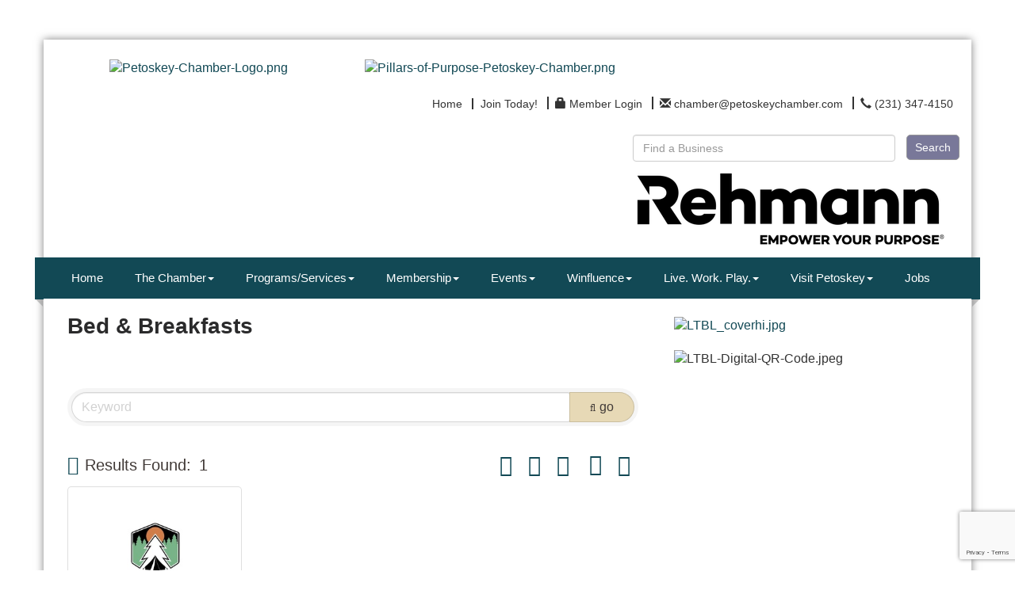

--- FILE ---
content_type: text/html; charset=utf-8
request_url: http://www.petoskeychamber.com/list/category/bed-breakfasts-286
body_size: 23040
content:


<!DOCTYPE html>
<!--[if lt IE 7]> <html dir="ltr" lang="en-US" class="ie6"> <![endif]-->
<!--[if IE 7]>    <html dir="ltr" lang="en-US" class="ie7"> <![endif]-->
<!--[if IE 8]>    <html dir="ltr" lang="en-US" class="ie8"> <![endif]-->
<!--[if gt IE 8]><!--> <html dir="ltr" lang="en-US"> <!--<![endif]-->

<!-- BEGIN head -->
<head>
<!-- start injected HTML (CCID=1318) -->
<!-- page template: https://www.petoskeychamber.com/PublicLayout -->
<meta name="keywords" content="Petoskey Regional Chamber of Commerce,Petoskey,directory,business search,member search" />
<meta name="description" content="Petoskey Regional Chamber of Commerce | Bed &amp; Breakfasts" />
<link href="https://www.petoskeychamber.com/integration/customerdefinedcss?_=EJxF-w2" rel="stylesheet" type="text/css" />
<link rel="alternate stylesheet" type="application/rss+xml" title="Bed & Breakfasts Category | Petoskey Regional Chamber of Commerce RSS Feed" href="https://www.petoskeychamber.com/list/rss/bed-breakfasts-286" />
<link rel="canonical" href="https://www.petoskeychamber.com/list" />
<!-- end injected HTML -->

	<!--Meta Tags-->
	<meta http-equiv="Content-Type" content="text/html; charset=UTF-8" />
    <meta charset="utf-8">
	<!--Title-->
	<title>Bed & Breakfasts Category | Petoskey Regional Chamber of Commerce</title>
    <!--Favicon-->
    <link rel="shortcut icon" href="https://chambermaster.blob.core.windows.net/userfiles/UserFiles/chambers/1318/CMS/2018_PRCC_Branding/PC_Pillar-Leadership-Full-BlueDianne.png" type="image/x-icon" />
        
    <!-- Begin Styles -->    
    <!-- Page Header -->
    <script type="text/javascript">
        var BASE_URL = "//www.petoskeychamber.com/";
        var CMS = CMS || {};
        CMS.Warnings = CMS.Warnings || {};
        CMS.Defaults = CMS.Defaults || {};
    </script>
<link href="/Content/bundles/cms-public-styles?v=D8mNTZ-9UqeGhR8ddDkrI_X_p7u8taSdYzURPHS2JXg1" rel="stylesheet"/>
<script src="/Content/bundles/cms-public-header-scripts?v=yPjNtgpZ8y92tvBtDtdFF4JH0RbMuwi-tJnjLPEBD3o1"></script>
    <script type="text/javascript">
        CMS.jQuery = jQuery.noConflict(true);
    </script>
    
    
    
    
    <link href='https://fonts.googleapis.com/css?family=Oxygen:400,700,300' rel='stylesheet' type='text/css'>
    <meta name="viewport" content="width=device-width, initial-scale=1.0" />
    <!-- ===== Base Template Styles ===== -->
    <link class="cms-style" href="/Themes/Adams/Resources/css/adamsstyles.css" rel="stylesheet">
    <meta name="viewport" content="width=device-width, initial-scale=1" />

    


    <link rel="stylesheet" href="//www.petoskeychamber.com/css/default" type="text/css" media="all" id="theme-style" />

    <!-- Site Header -->
<!-- header data -->
<style>
  
/*-- Ticket JNL-336-83089 --*/

#content-29482 > div > div.panel-heading {background-color: #124955 !important;}
#content-29481 > div > div.panel-heading {background-color: #124955 !important;}
#content-29485 > div > div.panel-body {background-color: #124955 !important;}
#content-29486 > div > div.panel-body {background-color: #124955 !important;}
#content-29487 > div > div.panel-body {background-color: #124955 !important;}
#content-260208 > div > div.panel-body {background-color: #124955 !important;}

#content-29485 > div > div.panel-heading {background-color: #124955 !important;}
#content-29486 > div > div.panel-heading {background-color: #124955 !important;}
#content-29487 > div > div.panel-heading {background-color: #124955 !important;}
#content-260208 > div > div.panel-heading {background-color: #124955 !important;}
#content-29482 > div > div.panel-heading {background-color: #124955 !important;}
#content-29481 > div > div.panel-heading {background-color: #124955 !important;}
#content-29481 > div > div.panel-heading {background-color: #124955 !important;}

#content-29485 > div > div.panel-heading > h3 {background-color: #124955 !important;}
#content-29486 > div > div.panel-heading > h3 {background-color: #124955 !important;}
#content-29487 > div > div.panel-heading > h3 {background-color: #124955 !important;}
#content-260208 > div > div.panel-heading > h3 {background-color: #124955 !important;}
#content-29482 > div > div.panel-heading > h3 {background-color: #124955 !important;}
#content-29481 > div > div.panel-heading > h3 {background-color: #124955 !important;}
#content-29481 > div > div.panel-heading > h3 {background-color: #124955 !important;}
  
/*-- global --*/
  .cmsbackground {
    background-attachment: fixed;
    background-size: cover;
  }
h1, h1 a, .title1, .title1 a {
    color: #124955;
    font-family: Arial, Helvetica, sans-serif;
    font-size: 24px;
    font-weight: bold;
    line-height: 26px;
    margin: 0;
  padding-bottom: 15px;
}  
h2, h2 a, .title2, .title2 a {
    color: #8a2967;
    font-family: Arial, Helvetica, sans-serif;
    font-size: 20px;
    font-weight: bold;
    line-height: 22px;
    margin: 0;
}
h3, h3 a, .title3, .title3 a {
    color: #333333;
    font-family: Arial, Helvetica, sans-serif;
    font-size: 18px;
    font-weight: bold;
    line-height: 20px;
    margin: 0;
}  
p {
  font-family: Telex, Arial;
  color: #666666;
  line-height: 22px;
  }  
  
/*-- header --*/
  .cms-search.cms-search-primary .cms-search-go:not(:hover) {
    background-color: #797899;
    border: solid 1px #999;
    min-width: 55px;
    font-size: 14px;
    padding: 5px 10px;
    font-family: 'Questrial',sans-serif;
  }
  .cms-search.cms-search-primary .cms-search-go:hover {
    background: #F8F8F8;
    color: #777777;
    border: solid 1px #999;
    min-width: 55px;
    font-size: 14px;
    padding: 5px 10px;
    font-family: 'Questrial',sans-serif;
  }
  .cms-search .form-group input[type="text"] {
    width: 95%;
    font-family: 'Questrial',sans-serif;
  }
  .sidebar-nav .nav-item a {font-weight: normal;}
  .sidebar-nav.custom .nav-item a:hover {opacity: 1;}
  
  /*-- navigation --*/
  .navbar-default .navbar-nav>li>a {
    font-family: Arial, "Helvetica Neue", Helvetica, sans-serif;
    font-size: 15px;
  }
  .navbar-default .navbar-nav>li>a:hover {
    background-color: #177173;
  }
  .navbar-default .navbar-nav>.open>a, .navbar-default .navbar-nav>.open>a:hover, .navbar-default .navbar-nav>.open>a:focus {
    background-color: #177173;
  }
  .dropdown-menu {
    background-color: #303030;
    padding: 0;
  }
  .yamm .yamm-content {padding: 10px 12px;}
  .yamm-content p {
    font-family: Arial, "Helvetica Neue", Helvetica, sans-serif;
    color: #fff;
    font-size: 14px;
  }
  .yamm-content a {
    font-family: Arial, "Helvetica Neue", Helvetica, sans-serif;
    font-size: 14px;
    padding: 10px 15px;
    color: #aaaaaa;
    line-height: 22px;
    border-bottom: solid 1px #404040;
    display: block;
    /*width: 158px;*/
  }
  .yamm-content a:hover {
    text-decoration: none;
    color: #fff;
    background-color: #177173;
  }
  
/*-- 3 feature boxes --*/
  .panel .panel-image img {
    max-height: 28px;
    min-height: 28px;
    max-width: 22px;
    min-width: 22px;
    padding: 1px 0;
    margin: -2px 0 0 2px;
  }
  .round-corner.panel-secondary .panel-icon {
    background-color: #217c7e;
  }
  .round-corner.panel-optional, .round-corner.panel-secondary, .round-corner.panel-primary {
    min-height: 125px; 
    max-height: 125px;
  }
  .round-corner.panel-secondary .panel-heading, .round-corner.panel-secondary {
    background-color: #FFE1C3;
  }
 .round-corner .panel-text {
   color: #217c7e;
   text-transform:uppercase;
    font-weight: bold;
    font-family: Arial, Helvetica, sans-serif;
    line-height: 22px;
  }
  .round-corner.panel-secondary .panel-heading {
    border-bottom: 0;
  }
  .panel-body p {
    font-family: Telex, Arial;
    font-size: 16px;
    color: #666666;
  }
  
/*-- highlights --*/
#content-29496 .panel.custom .panel-heading, #content-29496 .panel.custom .panel-title {
    font-family: Arial, Helvetica, sans-serif;
    font-weight: bold;
    font-size: 18px;
  }
  
/*-- footer --*/
  footer .footer-contact-info {color: #fff;}
  .footer p {color: #fff;}
  .footer .panel.custom .panel-heading, .footer .panel.custom .panel-title {
    font-size: 15px;
    font-family: Arial, Helvetica, sans-serif;
    font-weight: bold;
  }
  #page-layout footer .cms-design-panel .panel.custom.panel-line .panel-heading {
    border-bottom: 1px solid #569ea1;
  }
  .cms-icon-links.icon-links-secondary .cms-icon-link img {
    max-width: 75px;
    max-height: 75px;
  }
  .footer .cms-icon-links .cms-icon-title {
    color: #fff;
    font-family: Telex, Arial, sans-serif;
    font-size: 14px;
  }
  #content-29484 .cms-icon-links.icon-links-secondary .cms-icon-link a:hover {
    color: #fff !important;
  }
  .cms-icon-links.icon-links-primary .cms-icon-link img {
    max-width: 70px;
    max-height: 80px;
  }
  .footer .panel.custom.panel-line .panel-body a {
    font-family: Telex, Arial;
    font-size: 11px;
  }
  .footer hr {border-color: #aaaaaa;}
  
  /* PHOTO GALLERY */
  .footer .lightbox.gallery.fixed {margin-top: -37px;} 
.gallery.fixed .img-inner {
    -webkit-background-size: cover; 
    -moz-background-size: cover; 
    -o-background-size: cover; 
    background-size: cover;
  }
.gallery .img-border {
  border-radius:0; 
  border-color: #777;
  width: 120px;
  height: 120px;
  padding: 0;
}
.gallery[size="0"] .img-outer {
  width: 120px;
  height: 120px;
}
  .gallery .img-outer {margin: 3px;}  
  
/*-- responsive sizes --*/  
@media (min-width:768px) {
  .navbar-default .navbar-nav>li>a {font-size: 12px; padding: 15px 5px;}
}

@media (min-width:992px) {
  .navbar-default .navbar-nav>li>a {font-size: 15px; padding: 15px 10px;}
}

@media (min-width:1200px) {
  .navbar-default .navbar-nav>li>a {padding: 15px 20px;}
}

</style>

<script>
CMS.jQuery(document).ready(function(){    
        CMS.jQuery( "div.cms-members-results" ).insertBefore( CMS.jQuery( "div.cms-pages-results" ) );  
});
</script>

<!-- Google tag (gtag.js) -->
<script async src="https://www.googletagmanager.com/gtag/js?id=G-VX0RSFXP4P"></script>
<script>
  window.dataLayer = window.dataLayer || [];
  function gtag(){dataLayer.push(arguments);}
  gtag('js', new Date());

  gtag('config', 'G-VX0RSFXP4P');
</script>    <!-- End Styles -->
        <script>
            (function (i, s, o, g, r, a, m) {
                i['GoogleAnalyticsObject'] = r; i[r] = i[r] || function () {
                    (i[r].q = i[r].q || []).push(arguments)
                }, i[r].l = 1 * new Date(); a = s.createElement(o),
                m = s.getElementsByTagName(o)[0]; a.async = 1; a.src = g; m.parentNode.insertBefore(a, m)
            })(window, document, 'script', '//www.google-analytics.com/analytics.js', 'ga');

            ga('create', 'UA-58476514-13', 'auto');
            ga('send', 'pageview');
        </script>
    <!-- jQuery first, then Popper.js, then Bootstrap JS -->
    <script src="https://code.jquery.com/jquery-3.7.1.min.js" crossorigin="anonymous"></script>
    <script type="text/javascript" src="https://code.jquery.com/ui/1.13.2/jquery-ui.min.js"></script>
<script src="https://www.petoskeychamber.com/Content/bundles/SEO4?v=jX-Yo1jNxYBrX6Ffq1gbxQahkKjKjLSiGjCSMnG9UuU1"></script>
    <script type="text/javascript" src="https://ajax.aspnetcdn.com/ajax/globalize/0.1.1/globalize.min.js"></script>
    <script type="text/javascript" src="https://ajax.aspnetcdn.com/ajax/globalize/0.1.1/cultures/globalize.culture.en-US.js"></script>
    <!-- Required meta tags -->
    <meta charset="utf-8">
    <meta name="viewport" content="width=device-width, initial-scale=1, shrink-to-fit=no">
    <link rel="stylesheet" href="https://code.jquery.com/ui/1.13.2/themes/base/jquery-ui.css" type="text/css" media="all" />
    <script type="text/javascript">
        var MNI = MNI || {};
        MNI.CurrentCulture = 'en-US';
        MNI.CultureDateFormat = 'M/d/yyyy';
        MNI.BaseUrl = 'https://www.petoskeychamber.com';
        MNI.jQuery = jQuery.noConflict(true);
        MNI.Page = {
            Domain: 'www.petoskeychamber.com',
            Context: 211,
            Category: 286,
            Member: null,
            MemberPagePopup: true
        };
        MNI.LayoutPromise = new Promise(function (resolve) {
            MNI.LayoutResolution = resolve;
        });
        MNI.MemberFilterUrl = 'list';
    </script>


    <script src="https://www.google.com/recaptcha/enterprise.js?render=6LfI_T8rAAAAAMkWHrLP_GfSf3tLy9tKa839wcWa" async defer></script>
    <script>

        const SITE_KEY = '6LfI_T8rAAAAAMkWHrLP_GfSf3tLy9tKa839wcWa';

        // Repeatedly check if grecaptcha has been loaded, and call the callback once it's available
        function waitForGrecaptcha(callback, retries = 10, interval = 1000) {
            if (typeof grecaptcha !== 'undefined' && grecaptcha.enterprise.execute) {
                callback();
            } else if (retries > 0) { 
                setTimeout(() => {
                    waitForGrecaptcha(callback, retries - 1, interval);
                }, interval);
            } else {
                console.error("grecaptcha is not available after multiple attempts");
            }
        }

        // Generates a reCAPTCHA v3 token using grecaptcha.enterprise and injects it into the given form.
        // If the token input doesn't exist, it creates one. Then it executes the callback with the token.
        function setReCaptchaToken(formElement, callback, action = 'submit') {
            grecaptcha.enterprise.ready(function () {
                grecaptcha.enterprise.execute(SITE_KEY, { action: action }).then(function (token) {

                    MNI.jQuery(function ($) {
                        let input = $(formElement).find("input[name='g-recaptcha-v3']");

                        if (input.length === 0) {
                            input = $('<input>', {
                                type: 'hidden',
                                name: 'g-recaptcha-v3',
                                value: token
                            });
                            $(formElement).append(input);
                        }
                        else
                            $(input).val(token);

                        if (typeof callback === 'function') callback(token);
                    })

                });
            });
        }

    </script>




<script src="https://www.petoskeychamber.com/Content/bundles/MNI?v=34V3-w6z5bLW9Yl7pjO3C5tja0TdKeHFrpRQ0eCPbz81"></script>

    <script type="text/javascript" src="https://maps.googleapis.com/maps/api/js?v=3&key=AIzaSyAACLyaFddZFsbbsMCsSY4lq7g6N4ycArE"></script>
    <!-- Bootstrap CSS -->
    <link type="text/css" href="https://www.petoskeychamber.com/Content/SEO4/css/bootstrap/bootstrap-ns.min.css" rel="stylesheet" />
<link href="https://www.petoskeychamber.com/Content/SEO4/css/fontawesome/css/fa.bundle?v=ruPA372u21djZ69Q5Ysnch4rq1PR55j8o6h6btgP60M1" rel="stylesheet"/>
<link href="https://www.petoskeychamber.com/Content/SEO4/css/v4-module.bundle?v=teKUclOSNwyO4iQ2s3q00X0U2jxs0Mkz0T6S0f4p_241" rel="stylesheet"/>
<meta name="referrer" content="origin" /></head>
 <!-- Begin body -->
<body class="cmsbackground">
    


<div id="page-layout" pageLayout="Right Sidebar" pageId=8950>
    



<div class="container wrapper">
    <!--Header -->
    <header class="headerBkg bg-header">
        <div class="row">
            <div class="col-md-3 logo">
                
<div class="page-area  global" pageareaid="Head 0">
    <ul class="cms-widgets">
    </ul>
</div>

                
            </div>
            <div class="col-md-9">
                <div class="row">
                    <div class="col-xs-12">
<div class="page-area  global" pageareaid="Head 1">
    <ul class="cms-widgets">
    </ul>
</div>
</div>
                </div>
                <div class="row">
                    <div class="col-md-6">
<div class="page-area  global" pageareaid="Head 2">
    <ul class="cms-widgets">
    </ul>
</div>
</div>
                    <div class="col-md-6">
<div class="page-area  global" pageareaid="Head 3">
    <ul class="cms-widgets">
    </ul>
</div>
</div>
                </div>
                <div class="row">
                    <div class="col-md-4">
<div class="page-area  global" pageareaid="Head 4">
    <ul class="cms-widgets">
    </ul>
</div>
</div>
                    <div class="col-md-4">
<div class="page-area  global" pageareaid="Head 5">
    <ul class="cms-widgets">
    </ul>
</div>
</div>
                    <div class="col-md-4">
<div class="page-area  global" pageareaid="Head 6">
    <ul class="cms-widgets">
    </ul>
</div>
</div>
                </div>
                <div class="row">
                    <div class="col-xs-12">
<div class="page-area  global" pageareaid="Head 7">
    <ul class="cms-widgets">
    </ul>
</div>
</div>
                </div>
            </div>
            <div class="col-xs-12">
                <div class="row">
                    <div class="col-md-4">
<div class="page-area  global" pageareaid="Head 8">
    <ul class="cms-widgets">

<li class="cms-widget published " contentid="329838" pageareaid="Head 8" order="0" contenttypeid="8">
        <!--  -->
    
    <div class="cms-image-widget center ">
            <a href="http://www.petoskeychamber.com" >
                    <img style="max-width:100%" alt="Petoskey-Chamber-Logo.png" src="https://chambermaster.blob.core.windows.net/userfiles/UserFiles/chambers/1318/CMS/2018_PRCC_Branding/Petoskey-Chamber-Logo-w282.png">

            </a>
    </div>

    <span style="clear:both;display:block;"></span>
</li>


 

    </ul>
</div>
 </div>
                    <div class="col-md-8">
<div class="page-area  global" pageareaid="Head 9">
    <ul class="cms-widgets">

<li class="cms-widget published " contentid="329843" pageareaid="Head 9" order="0" contenttypeid="8">
        <!--  -->
    
    <div class="cms-image-widget ">
            <a href="http://www.petoskeychamber.com/pillars-of-purpose" >
                    <img style="max-width:100%" alt="Pillars-of-Purpose-Petoskey-Chamber.png" src="https://chambermaster.blob.core.windows.net/userfiles/UserFiles/chambers/1318/CMS/2026/Pillars-Update-(1).png">

            </a>
    </div>

    <span style="clear:both;display:block;"></span>
</li>


 


<li class="cms-widget published " contentid="29480" pageareaid="Head 9" order="1" contenttypeid="7">
        <!--  -->
    
    <div class="cms-custom-links">
            <style>

                ul#content-29480.sidebar-nav.horizontal.sidebar-default.custom {
                    background-color: #ffffff;
                }
                ul#content-29480.sidebar-nav.horizontal.sidebar-default.custom li {
                    border-color: #333333;
                }
                                                ul#content-29480.sidebar-nav.sidebar-default.custom .nav-item a {
                    background-color:#ffffff;
                    border-color:#ffffff;
                    color:#333333;
                }
            </style>
        <div class="cms-alignment-wrapper right ">
            <ul class="sidebar-nav sidebar-default custom  horizontal " id="content-29480">
                    <li>
                        <div class="nav-item">
                            <a href="/" >
                                <span class="panel-icon">
                                                                            <span class="panel-image"><img class="blank" src="https://devchambermaster.blob.core.windows.net/cms/media/icons/add-icon-flat.png"></span>
                                                                            <span>Home</span>
                                </span>
                            </a>
                        </div>
                    </li>
                    <li>
                        <div class="nav-item">
                            <a href="/member/newmemberapp" >
                                <span class="panel-icon">
                                                                            <span class="panel-image"><img class="blank" src="https://devchambermaster.blob.core.windows.net/cms/media/icons/add-icon-flat.png"></span>
                                                                            <span>Join Today!</span>
                                </span>
                            </a>
                        </div>
                    </li>
                    <li>
                        <div class="nav-item">
                            <a href="/login" >
                                <span class="panel-icon">
                                        <i class="glyphicon glyphicon-lock"></i>
                                                                                                                <span>Member Login</span>
                                </span>
                            </a>
                        </div>
                    </li>
                    <li>
                        <div class="nav-item">
                            <a href="mailto:chamber@petoskeychamber.com" >
                                <span class="panel-icon">
                                        <i class="glyphicon glyphicon-envelope"></i>
                                                                                                                <span>chamber@petoskeychamber.com</span>
                                </span>
                            </a>
                        </div>
                    </li>
                    <li>
                        <div class="nav-item">
                            <a href="tel:2313474150" >
                                <span class="panel-icon">
                                        <i class="glyphicon glyphicon-earphone"></i>
                                                                                                                <span>(231) 347-4150</span>
                                </span>
                            </a>
                        </div>
                    </li>
            </ul>
        </div>
    </div>    

    <span style="clear:both;display:block;"></span>
</li>


 


<li class="cms-widget published " contentid="29479" pageareaid="Head 9" order="2" contenttypeid="14">
        <!-- 
    <span>Search</span>
 -->
    

    <div class="cms-design-panel" id="content-29479">

<script type="text/javascript">
        (function ($) {
            $(function () {
                $('#content-29479 .cms-search').SiteSearch();
            });
        })(CMS.jQuery)
</script>
<style>
    #content-29479 .cms-search.cms-search-custom .cms-search-holder {
        color:#0071bc;
    }
    #content-29479 .cms-search.cms-search-custom .cms-search-go:hover {
        color:#0071bc;
        border: 1px solid #0071bc;
    }
    #content-29479 .cms-search.cms-search-custom .cms-search-go:not(:hover),
    #content-29479 .cms-search.cms-search-custom .cms-search-go:active {
        background-color: #0071bc;
    }
    #content-29479 .cms-search-results {
        width:100%;
    }
    #content-29479 .cms-search-wrapper {
        width: 55%;
    }
    #content-29479 .cms-search {
        text-align:right ;
    }
    #content-29479 .form-group input.form-control {
        padding-right:auto;
    }
    #content-29479 .cms-pages-results {
        display:block;
    }
    #content-29479 .cms-members-results {
        display:block;
    }
    #content-29479 .cms-category-results {
        display:block;
    }
    #content-29479 .cms-quicklink-results {
        display:block;
    }
    #content-29479 .cms-events-results {
        display:block;
    }
    #content-29479 .cms-search-go {
        display:block;
    }
    #content-29479 .cms-search-holder {
        display:none;
    }
    #content-29479 .search-wrapper {
        margin-right:64px;
    }
</style>
<div class="cms-content cms-search cms-search-primary" state="none">
    <div class="cms-search-wrapper">
        <div class="form-group">
            <i class="fa fa-search cms-search-holder" title="Search"></i>
            <div class="cms-search-go">Search</div>
            <div class="search-wrapper">
                <input type="text" class="form-control" placeholder="Find a Business">
                <input type="hidden" class="cms-search-mask" value="31">
                <input type="hidden" class="cms-search-limit" value="46">
            </div>
        </div>
        <div class="cms-search-results">
            <div class="search-results-wrapper">
                <div class="cms-pages-results">
                    <h4><strong>Pages</strong></h4>
                    <ul></ul>
                </div>
                <div class="cms-members-results">
                    <h4><strong>Members</strong></h4>
                    <ul></ul>
                </div>
                <div class="cms-category-results">
                    <h4><strong>Categories</strong></h4>
                    <ul></ul>
                </div>
                <div class="cms-quicklink-results">
                    <h4><strong>Quicklinks</strong></h4>
                    <ul></ul>
                </div>
                <div class="cms-events-results">
                    <h4><strong>Events</strong></h4>
                    <ul></ul>
                </div>
            </div>
        </div>
    </div>
</div>





    </div>

    <span style="clear:both;display:block;"></span>
</li>


 


<li class="cms-widget published " contentid="309206" pageareaid="Head 9" order="3" contenttypeid="3">
        <!--  -->
    
    <div class="cms-content" id="content-309206">
        <div class="cm-widget-ad">
            <div id="content-309206-ads" class="mn-ads"></div>
        </div>
        <script type="text/javascript">
            var params = {"alignment":"right","context":102,"max":25,"rotate":true,"duration":4500,"WidgetType":5};
            var _mnisq=_mnisq||[];
            (function($){
                $(Object.keys(params)).each(function() {
                    _mnisq.push(["content-309206."+this, params[this]]);
                });
                _mnisq.push(["content-309206.create", "content-309206-ads"]);
            })(CMS.jQuery);            
        </script>
    </div>




 


    <span style="clear:both;display:block;"></span>
</li>


 

    </ul>
</div>
 </div>
                </div>
            </div>
            <div class="col-xs-12">
                <div class="row">
                    <div class="col-md-6">
<div class="page-area  global" pageareaid="Head 10">
    <ul class="cms-widgets">
    </ul>
</div>
 </div>
                    <div class="col-md-6">
<div class="page-area  global" pageareaid="Head 11">
    <ul class="cms-widgets">

<li class="cms-widget " contentid="29478" pageareaid="Head 11" order="0" contenttypeid="9">
        <!--  -->
    

    <span style="clear:both;display:block;"></span>
</li>


 

    </ul>
</div>
 </div>
                </div>
            </div>
        </div>
    </header>
    <!-- Navigation -->
    <nav class="navbar navbar-default" role="navigation">
        <div class="left-edge">
            <div class="left-corner"></div>
        </div>
        <div class="right-edge">
            <div class="right-corner"></div>
        </div>
        <!-- Brand and toggle get grouped for better mobile display -->
        <div class="navbar-header">
            <button type="button" class="navbar-toggle" data-toggle="collapse" data-target="#bs-example-navbar-collapse-1"> <span class="sr-only">Toggle navigation</span> <span class="icon-bar"></span> <span class="icon-bar"></span> <span class="icon-bar"></span></button>
        </div>
        <!-- Collect the nav links, forms, and other content for toggling -->
        <div class="collapse navbar-collapse" id="bs-example-navbar-collapse-1">
            <div id="cm-cms-menu">
                

<ul menu-id="424" class="nav navbar-nav yamm basic-mega cms-bootstrap-menu">
            <li ><a href="/" target="_self">Home</a></li>
        <li class="dropdown" navigation-id="23428">
            <a href="#" class="dropdown-toggle" data-toggle="dropdown" target="_self">The Chamber<b class="caret"></b></a>
            <ul class="dropdown-menu">
                <li>
                    <div class="yamm-content">
                            <div class="row">
                    <div class="col-sm-3 list-unstyled">
                    <div>
                        <a href="/pillars-of-purpose" target="_self">About</a>
                    </div>
                    <div>
                        <a href="/prcc-staff" target="_self">PRCC Staff</a>
                    </div>
                    <div>
                        <a href="/board-of-directors" target="_self">Board of Directors</a>
                    </div>
                    <div>
                        <a href="/volunteer-opportunities" target="_self">Volunteer Opportunities</a>
                    </div>
                    <div>
                        <a href="/subscribe-now" target="_self">Subscribe to Enews</a>
                    </div>
                    <div>
                        <a href="https://chambermaster.blob.core.windows.net/userfiles/UserFiles/chambers/1318/CMS/2022/PRCC-Privacy-Policy-10-18-2022.pdf" target="_blank">PRCC Privacy Policy</a>
                    </div>
                    <div>
                        <a href="https://chambermaster.blob.core.windows.net/userfiles/UserFiles/chambers/1318/CMS/2022/PRCC-Terms-and-Conditions---4862-2046-1613.v2-(002).pdf" target="_blank">PRCC Terms and Conditions</a>
                    </div>
            </div>
    </div>

                    </div>
                </li>
            </ul>
        </li>
        <li class="dropdown" navigation-id="23423">
            <a href="#" class="dropdown-toggle" data-toggle="dropdown" target="_self">Programs/Services<b class="caret"></b></a>
            <ul class="dropdown-menu">
                <li>
                    <div class="yamm-content">
                            <div class="row">
        <ul class="col-sm-3 list-unstyled">
                <li>
                    <p><strong>Business Resources</strong></p>
                </li>
                    <li><a href="/score" target="_self">SCORE</a></li>
                    <li><a href="/michigan-elibrary-business-solutions" target="_self">Michigan eLibrary Business Solutions</a></li>
        </ul>
        <ul class="col-sm-3 list-unstyled">
                <li>
                    <p><strong>Programming</strong></p>
                </li>
                    <li><a href="/connecting-women-in-business" target="_self">Connecting Women in Business</a></li>
                    <li><a href="/business-after-hours" target="_self">Business After Hours</a></li>
                    <li><a href="/air-service-task-force" target="_self">Air Service Task Force</a></li>
        </ul>
        <ul class="col-sm-3 list-unstyled">
                <li>
                    <p><strong>Leadership Little Traverse</strong></p>
                </li>
                    <li><a href="/leadership-little-traverse" target="_self">Leadership Little Traverse</a></li>
                    <li><a href="/llt-curriculum-and-requirements" target="_self">LLT Curriculum and Requirements</a></li>
                    <li><a href="/llt-schedule" target="_self">LLT Selection Criteria </a></li>
        </ul>
        <ul class="col-sm-3 list-unstyled">
                <li>
                    <p><strong>Government Relations</strong></p>
                </li>
                    <li><a href="/northern-michigan-chamber-alliance" target="_self">Northern Michigan Chamber Alliance</a></li>
        </ul>
                    <div class="col-sm-3 list-unstyled">
                    <div>
                        <a href="#" target="_self">Community Resources</a>
                    </div>
            </div>
    </div>
    <div class="row">
        <ul class="col-sm-3 list-unstyled">
                <li>
                    <p><strong>Blue Cross Blue Shield</strong></p>
                </li>
                    <li><a href="/blue-cross-blue-shield" target="_self">BC/BS Blue Care Network of Michigan</a></li>
        </ul>
            </div>

                    </div>
                </li>
            </ul>
        </li>
        <li class="dropdown" navigation-id="23425">
            <a href="#" class="dropdown-toggle" data-toggle="dropdown" target="_self">Membership<b class="caret"></b></a>
            <ul class="dropdown-menu">
                <li>
                    <div class="yamm-content">
                            <div class="row">
                    <div class="col-sm-3 list-unstyled">
                    <div>
                        <a href="/member/newmemberapp/" target="_self">Join Online Now</a>
                    </div>
                    <div>
                        <a href="/10-reasons-to-join-your-chamber" target="_self">10 Reasons to Join Your Chamber</a>
                    </div>
                    <div>
                        <a href="/membership-benefits" target="_self">Membership Benefits</a>
                    </div>
                    <div>
                        <a href="/pillars-of-purpose-copy" target="_self">Learn More </a>
                    </div>
                    <div>
                        <a href="/investment-levels" target="_self">Investment Levels</a>
                    </div>
                    <div>
                        <a href="/join-the-chamber" target="_self">Download Membership Application</a>
                    </div>
                    <div>
                        <a href="/list/" target="_self">Member Directory</a>
                    </div>
                    <div>
                        <a href="/workers-comp-insurance" target="_self">Workers Comp Insurance</a>
                    </div>
                    <div>
                        <a href="/jobs/" target="_self">Job Postings</a>
                    </div>
                    <div>
                        <a href="/news/" target="_self">Member News Releases </a>
                    </div>
                    <div>
                        <a href="/hotdeals/" target="_self">Hot Deals</a>
                    </div>
                    <div>
                        <a href="/order-mailing-labels" target="_self">Order Mailing Labels</a>
                    </div>
                    <div>
                        <a href="/marketing" target="_self">Marketing</a>
                    </div>
            </div>
    </div>

                    </div>
                </li>
            </ul>
        </li>
        <li class="dropdown" navigation-id="104377">
            <a href="#" class="dropdown-toggle" data-toggle="dropdown" target="_self">Events<b class="caret"></b></a>
            <ul class="dropdown-menu">
                <li>
                    <div class="yamm-content">
                            <div class="row">
        <ul class="col-sm-3 list-unstyled">
                <li>
                    <p><strong>Events Calendar</strong></p>
                </li>
                    <li><a href="/events/calendar/" target="_self">View Events Calendar</a></li>
                    <li><a href="/events/public-submission" target="_blank">Submit an Event</a></li>
                    <li><a href="/event-planning" target="_self">Event Planning</a></li>
        </ul>
        <ul class="col-sm-3 list-unstyled">
                <li>
                    <p><strong>Chamber Events</strong></p>
                </li>
                    <li><a href="/corporate-cup" target="_self">Corporate Cup</a></li>
                    <li><a href="/petoskey-chamber-raffle" target="_self">Petoskey Chamber Raffle</a></li>
                    <li><a href="/art-in-the-park" target="_self">Art in the Park</a></li>
                    <li><a href="/celebration-of-champions" target="_self">Celebration of Champions</a></li>
                    <li><a href="/downtown-petoskey-farmers-market" target="_self">Downtown Petoskey Farmers Market</a></li>
                    <li><a href="/golf-outing" target="_self">Golf Outing</a></li>
                    <li><a href="/state-of-the-community-luncheon" target="_self">State of the Community</a></li>
        </ul>
        <ul class="col-sm-3 list-unstyled">
                <li>
                    <p><strong>Networking Events</strong></p>
                </li>
                    <li><a href="/business-after-hours" target="_self">Business After Hours</a></li>
                    <li><a href="/connecting-women-in-business" target="_self">Connecting Women in Business</a></li>
                    <li><a href="/walkabout-wednesday" target="_self">Walkabout Wednesday</a></li>
                    <li><a href="/petoskey-business-expo" target="_self">Petoskey Business Expo</a></li>
        </ul>
        <ul class="col-sm-3 list-unstyled">
                <li>
                    <p><strong>Area Events</strong></p>
                </li>
                    <li><a href="/concerts-in-the-park" target="_self">Concerts in the Park</a></li>
                    <li><a href="/downtown-events" target="_self">Downtown Events</a></li>
                    <li><a href="/petoskey-restaurant-week" target="_self">Petoskey Restaurant Week</a></li>
        </ul>
            </div>

                    </div>
                </li>
            </ul>
        </li>
        <li class="dropdown" navigation-id="122146">
            <a href="/winfluence" class="dropdown-toggle" data-toggle="dropdown" target="_self">Winfluence<b class="caret"></b></a>
            <ul class="dropdown-menu">
                <li>
                    <div class="yamm-content">
                            <div class="row">
                    <div class="col-sm-3 list-unstyled">
                    <div>
                        <a href="/winfluence" target="_self">Discover Programs</a>
                    </div>
                    <div>
                        <a href="/the-service-effect" target="_self">The Service Effect</a>
                    </div>
                    <div>
                        <a href="/hot-topics" target="_self">Hot Topics</a>
                    </div>
            </div>
    </div>

                    </div>
                </li>
            </ul>
        </li>
        <li class="dropdown" navigation-id="104355">
            <a href="#" class="dropdown-toggle" data-toggle="dropdown" target="_self">Live. Work. Play.<b class="caret"></b></a>
            <ul class="dropdown-menu">
                <li>
                    <div class="yamm-content">
                            <div class="row">
                    <div class="col-sm-3 list-unstyled">
                    <div>
                        <a href="/relocate-to-petoskey" target="_self">Relocate to Petoskey</a>
                    </div>
                    <div>
                        <a href="/list/category/real-estate-345" target="_self">Real Estate</a>
                    </div>
                    <div>
                        <a href="/education" target="_self">Education</a>
                    </div>
                    <div>
                        <a href="/jobs/" target="_self">Jobs</a>
                    </div>
                    <div>
                        <a href="/government" target="_self">Government</a>
                    </div>
                    <div>
                        <a href="/the-history-of-petoskey-and-emmet-county" target="_self">The History of Petoskey and Emmet County</a>
                    </div>
                    <div>
                        <a href="/resources" target="_self">Resources</a>
                    </div>
                    <div>
                        <a href="/vital-statistics" target="_self">Vital Statistics</a>
                    </div>
                    <div>
                        <a href="/marina/bay-webcams" target="_self">Marina/Bay Webcams</a>
                    </div>
            </div>
    </div>

                    </div>
                </li>
            </ul>
        </li>
        <li class="dropdown" navigation-id="104356">
            <a href="#" class="dropdown-toggle" data-toggle="dropdown" target="_self">Visit Petoskey<b class="caret"></b></a>
            <ul class="dropdown-menu">
                <li>
                    <div class="yamm-content">
                            <div class="row">
                    <div class="col-sm-3 list-unstyled">
                    <div>
                        <a href="/welcome-to-petoskey" target="_self">Welcome to Petoskey</a>
                    </div>
                    <div>
                        <a href="/list/QL/lodging-travel-15" target="_self">Area Lodging</a>
                    </div>
                    <div>
                        <a href="/list/QL/restaurants-food-beverages-22" target="_self">Dining</a>
                    </div>
                    <div>
                        <a href="/list/QL/shopping-specialty-retail-23" target="_self">Shopping</a>
                    </div>
                    <div>
                        <a href="/list/category/tourist-attraction-199" target="_self">Attractions</a>
                    </div>
                    <div>
                        <a href="/things-to-do" target="_self">Things to Do</a>
                    </div>
                    <div>
                        <a href="/info/" target="_self">Info Requests</a>
                    </div>
                    <div>
                        <a href="/find-petoskey-stones" target="_self">Find Petoskey Stones</a>
                    </div>
                    <div>
                        <a href="/marina/bay-webcams" target="_self">Marina/Bay Webcams</a>
                    </div>
                    <div>
                        <a href="/event-planning" target="_self">Plan Your Event</a>
                    </div>
            </div>
    </div>

                    </div>
                </li>
            </ul>
        </li>
        <li ><a href="/jobs/" target="_self">Jobs</a></li>

</ul>



            </div>
        </div>
        <!-- /.navbar-collapse -->
    </nav>
    <!-- /Navigation -->
    <!-- Main Content -->
    

<main>
	
	<div class="row">
		<div class="col-xs-12">
<div class="page-area  global" pageareaid="Layout Top 0">
    <ul class="cms-widgets">
    </ul>
</div>
</div>
	</div>
	<div class="row">
		<div class="col-xs-12">
<div class="page-area  local" pageareaid="1">
    <ul class="cms-widgets">
    </ul>
</div>
</div>
	</div>
	 <div class="row">
		<div class="col-md-8">
		<div class="row">
				<div class="col-xs-12">
<div class="page-area  local" pageareaid="Main">
    <ul class="cms-widgets">

<li class="cms-widget published " contentid="29476" pageareaid="Main" order="0" contenttypeid="1">
        <!--  -->
    
    <div class="cms-content" id="content-29476">
            <div id="gzns">
        
<div class="container-fluid gz-search-results">
    <!-- pagetitle and deals buttons row, deals buttons are now removed but leaving div incase we add back in -->
    <div class="d-flex w-100 gz-pagetitle-dealsbuttons">
        <div class="flex-grow-1 gz-pagetitle">
            <h1>Bed &amp; Breakfasts</h1>
        </div>
        

<div class="gz-dealsbuttons"></div>

    </div>
    <!-- intro text -->
    <!--banner ad -->



<div class="row gz-banner"><div class="col"><div class="mn-banner mn-banner-premier"><div id="mn-banner"><noscript><iframe src="https://www.petoskeychamber.com/sponsors/adsframe?context=211&amp;catgid=286&amp;maxWidth=728&amp;maxHeight=90&amp;max=1&amp;rotate=False" width="728" height="90" scrolling="no" frameborder="0" allowtransparency="true" marginwidth="0" marginheight="0"></iframe></noscript></div></div></div></div>
<script type="text/javascript">
    var _mnisq=_mnisq||[];
    _mnisq.push(["domain","www.petoskeychamber.com"],["context",211],["category",286],["max",40],["rotate",1],["maxWidth",728],["maxHeight",90],["create","mn-banner"]);
    (function(b,d,a,c){b.getElementById(d)||(c=b.getElementsByTagName(a)[0],a=b.createElement(a),a.type="text/javascript",a.async=!0,a.src="https://www.petoskeychamber.com/Content/Script/Ads.min.js",c.parentNode.insertBefore(a,c))})(document,"mni-ads-script","script");
</script>
        

<!-- search bar on several pages, internal components mostly the same but internal components differ-->
  <div class="row gz-directory-search-filters">
        <div class="col">
<form action="https://www.petoskeychamber.com/list/category/bed-breakfasts-286" id="SearchForm" method="get">                <div class="input-group gz-search-filters">
                <input for="search" type="text" class="form-control gz-search-keyword member-typeahead" aria-label="Search by keyword" placeholder="Keyword" name="q">
                                
                
                
                
                <span><input type="hidden" name="sa" value="False" /></span>
                <div class="input-group-append">
                    <button class="btn gz-search-btn" type="submit" role="search" aria-label="Search Submit"><i class="gz-far gz-fa-search"></i>go</button>
                </div>
                </div>
</form>            <!-- badge pills, these display if keyword or items in search are selected, not sure if they only need to display on the results page or both the main page and results -->    
            <div class="gz-search-pills">
                
                
            </div>   
            <input type="hidden" name="catgId" id="catgId" />
        </div>    
  </div>

    <!-- results count and sort -->
    <div class="row gz-toolbar">
        <div class="col">
            <div class="btn-toolbar justify-content-between gz-results-toolbar" role="toolbar" aria-label="Toolbar with button groups">
                <div class="input-group gz-results-found">
                    <div class="input-group-text gz-results-found-text" id="results-found">
                        <a class="gz-page-return" href="https://www.petoskeychamber.com/list" role="button" title="Back to Search"><i class="gz-fas gz-fa-reply"></i></a>
                        <span class="gz-subtitle gz-results-title">Results Found: </span>
                        <span class="gz-subtitle gz-results-count">1</span>
                    </div>
                </div>
                <div class="gz-toolbar-buttons">
                    <div class="btn-group gz-toolbar-group" role="group" aria-describedby="buttongroup" id="sorting"><span id="buttongroup" class="sr-only">Button group with nested dropdown</span>
                            <a type="button" class="gz-sort-alpha" role="button" title="Sort by A-Z" href="https://www.petoskeychamber.com/list/category/bed-breakfasts-286?o=alpha"><i class="gz-fal gz-fa-sort-alpha-down"></i><i class="gz-fal gz-fa-sort-alpha-up"></i><i class="gz-fal gz-fa-sort-numeric-down"></i></a>

                        <a class="gz-toolbar-btn" role="button" rel="nofollow" href="https://www.petoskeychamber.com/list/category/bed-breakfasts-286?rendermode=print" title="Print" onclick="return!MNI.Window.Print(this)"><i class="gz-fal gz-fa-print"></i></a>
                        <a class="gz-toolbar-btn" role="button" href="https://www.petoskeychamber.com/list/category/bed-breakfasts-286?o=&amp;dm=True" title="View on Map"><i class="gz-fal gz-fa-map-marker-alt"></i></a>
                        <a href="#" class="gz-view-btn gz-cards-view gz-toolbar-btn active" role="button" title="Card View"><i class="gz-fal gz-fa-th"></i></a>
                        <a href="#" class="gz-view-btn gz-list-view gz-toolbar-btn" role="button" title="List View"><i class="gz-fal gz-fa-list"></i></a>
                            <form id="gz-directory-contactform" action="https://www.petoskeychamber.com/inforeq/contactmembers" method="post" target="_blank" style="display:inline">
                                <input type="hidden" name="targets" value="8682" />
                                <input type="hidden" name="command" value="addMembers" />
                                <a class="gz-toolbar-btn" role="button" href="#" title="Contact These Businesses"><i class="gz-fal gz-fa-envelope"></i></a>
                            </form>
                    </div>
                </div>
            </div>
        </div>
    </div>
<div class="row gz-cards gz-results-cards">
    <!-- start of first card, use this markup and repeat for each one-->
    <div class="gz-list-card-wrapper col-sm-6 col-md-4">

<script type="text/javascript">
    MNI.jQuery(function ($) {
        $(document).ready(function () {
            $('.gz-member-description').hover(
                function () {
                    var descElem = $(this);
                    var toolTipElem = descElem.parent().find('.tooltiptext');
                    var tolerance = 5; // The following check needs some tolerance due to varying pixel sizes setup
                    var isTruncated = descElem[0].scrollHeight > (descElem[0].clientHeight + tolerance);
                    if (isTruncated) toolTipElem.addClass('show');
                });
            $('.gz-list-card-wrapper .card-body').hover(
                function () {
                    // Do nothing. Hover In handled in above element selector. Hover Out handled below
                },
                function () {
                    $(this).parent().find('.tooltiptext.show').removeClass('show');
                }
            );
        });
    });
</script>
<div class="card gz-results-card gz-web-participation-10 gz-has-logo gz-nonsponsor" data-memid="8682" data-gz-wp="Basic">
    <div class="card-header">
        <a href="https://www.petoskeychamber.com/list/member/lost-woods-farm-and-forest-8682" target="_blank" alt="Lost Woods Farm and Forest">
                <img class="img-fluid gz-results-img" src="https://chambermaster.blob.core.windows.net/images/members/1318/8682/MemLogoSearch_lost%20woods.jpg" alt="Lost Woods Farm and Forest">
            </a>
        <!-- if no image, omit img and display span of text <span class="gz-img-placeholder">Charter Communications</span> -->
        <!--if membership type display span, add class of membership type next to .gz-membership-type -->
        
    </div>
    <div class="card-body gz-card-top">
        <h5 class="card-title gz-card-title" itemprop="name">
            <a href="https://www.petoskeychamber.com/list/member/lost-woods-farm-and-forest-8682" target="_blank" alt="Lost Woods Farm and Forest">Lost Woods Farm and Forest</a>
        </h5>
    </div>
    <div class="card-body gz-results-card-body">
        <ul class="list-group list-group-flush">
                <li class="list-group-item gz-card-address">
                    <a href="https://www.google.com/maps?q=4514%20Denise%20Road,%20Boyne%20Falls,%20MI,%2049713" onclick="MNI.Hit.MemberMap(8682)" target="_blank" class="card-link">
                        <i class="gz-fal gz-fa-map-marker-alt"></i>
                        <span class="gz-street-address" itemprop="streetAddress">4514 Denise Road</span>
                        
                        
                        
                        <div itemprop="citystatezip">
                            <span class="gz-address-city">Boyne Falls</span>
                            <span>MI</span>
                            <span>49713</span>
                        </div>
                    </a>
                </li>
            <li class="list-group-item gz-card-phone">
                <a href="tel:2243309951" class="card-link"><i class="gz-fal gz-fa-phone"></i><span>(224) 330-9951</span></a>
            </li>
            
        </ul>
    </div>
    <!--if membership deals buttons are activated display card footer, if not omit entire footer-->
</div>
</div>
</div><!-- end of cards row --> 
        
    <div class="row gz-footer-navigation" role="navigation">
        <div class="col">
            
            <a href="https://www.petoskeychamber.com/news/">News Releases</a>
            <a href="https://www.petoskeychamber.com/events/">Events Calendar</a>
            <a href="https://www.petoskeychamber.com/hotdeals/">Hot Deals</a>
            <a href="https://www.petoskeychamber.com/MemberToMember/">Member To Member Deals</a>
            
            
            <a href="https://www.petoskeychamber.com/contact/">Contact Us</a>
            
            
            <a href="https://www.petoskeychamber.com/member/NewMemberApp/">Join The Chamber</a>
        </div>
    </div>

    <div class="row gz-footer-logo">
        <div class="col text-center">
            <a href="http://www.growthzone.com/" target="_blank">
                <img alt="GrowthZone - Membership Management Software" src="https://public.chambermaster.com/content/images/powbyCM_100x33.png" border="0">
            </a>
        </div>
    </div>
</div><!-- container fluid close -->

        
    <script type="text/javascript">
        MNI.DEFAULT_LISTING = 0;
        (function ($) {
            $(function () {
                $('#gz-directory-contactform .gz-toolbar-btn').click(function (e) {
                    e.preventDefault();
                    $('#gz-directory-contactform').submit();
                });
            });
        })(MNI.jQuery);
    </script>

        <!-- JavaScript for Bootstrap 4 components -->
        <!-- js to make 4 column layout instead of 3 column when the module page content area is larger than 950, this is to accomodate for full-width templates and templates that have sidebars-->
        <script type="text/javascript">
            (function ($) {
                $(function () {
                    var $gzns = $('#gzns');
                    var $info = $('#gzns').find('.col-sm-6.col-md-4');
                    if ($gzns.width() > 950) {
                        $info.addClass('col-lg-3');
                    }

                    var store = window.localStorage;
                    var key = "2-list-view";
                    var printKey = "24-list-view";
                    $('.gz-view-btn').click(function (e) {
                        e.preventDefault();
                        $('.gz-view-btn').removeClass('active');
                        $(this).addClass('active');
                        if ($(this).hasClass('gz-list-view')) {
                            store.setItem(key, true);
                            store.setItem(printKey, true);
                            $('.gz-list-card-wrapper').removeClass('col-sm-6 col-md-4').addClass('gz-list-col');
                        } else {
                            store.setItem(key, false);
                            store.setItem(printKey, false);
                            $('.gz-list-card-wrapper').addClass('col-sm-6 col-md-4').removeClass('gz-list-col');
                        }
                    });
                    
                    var isListView = store.getItem(key) == null ? MNI.DEFAULT_LISTING : store.getItem(key) == "true";
                    if (isListView) $('.gz-view-btn.gz-list-view').click();
                    store.setItem(printKey, isListView);
                    MNI.LayoutResolution();

                    (function ($modal) {
                        if ($modal[0]) {
                            $('#gz-info-contactfriend').on('shown.bs.modal', function (e) {
                                $modal.css('max-height', $(window).height() + 'px');
                                $modal.addClass('isLoading');
                                $.ajax({ url: MNI.BaseUrl + '/inforeq/contactFriend?itemType='+MNI.ITEM_TYPE+'&itemId='+MNI.ITEM_ID })
                                    .then(function (r) {
                                        $modal.find('.modal-body')
                                            .html($.parseHTML(r.Html));
                                        $modal.removeClass('isLoading');
                                        $('#gz-info-contactfriend').addClass('in');
                                        $.getScript("https://www.google.com/recaptcha/api.js");
                                    });
                            });
                            $('#gz-info-contactfriend .send-btn').click(function () {
                                var $form = $modal.find('form');
                                $modal.addClass('isLoading');
                                $.ajax({
                                    url: $form.attr('action'),
                                    type: 'POST',
                                    data: $form.serialize(),
                                    dataType: 'json'
                                }).then(function (r) {
                                    if (r.Success) $('#gz-info-contactfriend').modal('hide');
                                    else $modal.find('.modal-body').html($.parseHTML(r.Html));
                                    $.getScript("https://www.google.com/recaptcha/api.js");
                                    $modal.removeClass('isLoading');
                                });
                            });
                        }
                    })($('#gz-info-contactfriend .modal-content'));

                    (function ($modal) {
                        if ($modal[0]) {
                            $('#gz-info-subscribe').on('shown.bs.modal', function (e) {
                            $('#gz-info-subscribe .send-btn').show();
                            $modal.addClass('isLoading');
                                $.ajax({ url: MNI.SUBSCRIBE_URL })
                                .then(function (r) {
                                    $modal.find('.modal-body')
                                        .html(r);

                                    $modal.removeClass('isLoading');
                                });
                            });
                            $('#gz-info-subscribe .send-btn').click(function () {
                                var $form = $modal.find('form');
                                $modal.addClass('isLoading');

                                waitForGrecaptcha(() => {
                                    setReCaptchaToken($form, () => {
                                        $.ajax({
                                            url: $form.attr('action'),
                                            type: 'POST',
                                            data: $form.serialize()
                                        }).then(function (r) {
                                            if (r.toLowerCase().search('thank you') != -1) {
                                                $('#gz-info-subscribe .send-btn').hide();
                                            }
                                            $modal.find('.modal-body').html(r);
                                            $modal.removeClass('isLoading');
                                        });
                                    }, "hotDealsSubscribe");
                                })                        
                            });
                        }
                    })($('#gz-info-subscribe .modal-content'));

                    (function ($modal) {
                        $('#gz-info-calendarformat').on('shown.bs.modal', function (e) {
                            var backdropElem = "<div class=\"modal-backdrop fade in\" style=\"height: 731px;\" ></div >";
                            $('#gz-info-calendarformat').addClass('in');                           
                            if (!($('#gz-info-calendarformat .modal-backdrop').length)) {
                                $('#gz-info-calendarformat').prepend(backdropElem);
                            }
                            else {
                                $('#gz-info-calendarformat .modal-backdrop').addClass('in');
                            }
                        });
                        $('#gz-info-calendarformat').on('hidden.bs.modal', function (e) {
                            $('#gz-info-calendarformat').removeClass('in');
                            $('#gz-info-calendarformat .modal-backdrop').remove();
                        });
                        if ($modal[0]) {
                            $('.calendarLink').click(function (e) {
                                $('#gz-info-calendarformat').modal('hide');
                            });
                        }
                    })($('#gz-info-calendarformat .modal-content'));

                    // Constructs the Find Members type ahead suggestion engine. Tokenizes on the Name item in the remote return object. Case Sensitive usage.
                    var members = new Bloodhound({
                        datumTokenizer: Bloodhound.tokenizers.whitespace,
                        queryTokenizer: Bloodhound.tokenizers.whitespace,
                        remote: {
                            url: MNI.BaseUrl + '/list/find?q=%searchTerm',
                            wildcard: '%searchTerm',
                            replace: function () {
                                var q = MNI.BaseUrl + '/list/find?q=' + encodeURIComponent($('.gz-search-keyword').val());
                                var categoryId = $('#catgId').val();
                                var quickLinkId = $('#qlId').val();
                                if (categoryId) {
                                    q += "&catgId=" + encodeURIComponent(categoryId);
                                }
                                if (quickLinkId) {
                                    q += "&qlid=" + encodeURIComponent(quickLinkId);
                                }
                                return q;
                            }
                        }
                    });

                    // Initializing the typeahead using the Bloodhound remote dataset. Display the Name and Type from the dataset via the suggestion template. Case sensitive.
                    $('.member-typeahead').typeahead({
                        hint: false,
                    },
                        {
                            display: 'Name',
                            source: members,
                            limit: Infinity,
                            templates: {
                                suggestion: function (data) { return '<div class="mn-autocomplete"><span class="mn-autocomplete-name">' + data.Name + '</span></br><span class="mn-autocomplete-type">' + data.Type + '</span></div>' }
                            }
                    });

                    $('.member-typeahead').on('typeahead:selected', function (evt, item) {
                        var openInNewWindow = MNI.Page.MemberPagePopup
                        var doAction = openInNewWindow ? MNI.openNewWindow : MNI.redirectTo;

                        switch (item.ResultType) {
                            case 1: // AutocompleteSearchResultType.Category
                                doAction(MNI.Path.Category(item.SlugWithID));
                                break;
                            case 2: // AutocompleteSearchResultType.QuickLink
                                doAction(MNI.Path.QuickLink(item.SlugWithID));
                                break;
                            case 3: // AutocompleteSearchResultType.Member
                                if (item.MemberPageAction == 1) {
                                    MNI.logHitStat("mbrws", item.ID).then(function () {
                                        var location = item.WebParticipation < 10 ? MNI.Path.MemberKeywordSearch(item.Name) : MNI.Path.Member(item.SlugWithID);
                                        doAction(location);
                                    });
                                }
                                else {
                                    var location = item.WebParticipation < 10 ? MNI.Path.MemberKeywordSearch(item.Name) : MNI.Path.Member(item.SlugWithID);
                                    doAction(location);
                                }
                                break;
                        }
                    })

                    $('#category-select').change(function () {
                        // Store the category ID in a hidden field so the remote fetch can use it when necessary
                        var categoryId = $('#category-select option:selected').val();
                        $('#catgId').val(categoryId);
                        // Don't rely on prior locally cached data when the category is changed.
                        $('.member-typeahead').typeahead('destroy');
                        $('.member-typeahead').typeahead({
                            hint: false,
                        },
                            {
                                display: 'Name',
                                source: members,
                                limit: Infinity,
                                templates: {
                                    suggestion: function (data) { return '<div class="mn-autocomplete"><span class="mn-autocomplete-name">' + data.Name + '</span></br><span class="mn-autocomplete-type">' + data.Type + '</span></div>' }
                                }
                            });
                    });
                    MNI.Plugins.AutoComplete.Init('#mn-search-geoip input', { path: '/' + MNI.MemberFilterUrl + '/find-geographic' });
                });
            })(MNI.jQuery);
        </script>
    </div>

    </div>



    <span style="clear:both;display:block;"></span>
</li>


 

    </ul>
</div>
</div>
			</div>
			<div class="row">
				<div class="col-md-6">
<div class="page-area  local" pageareaid="2">
    <ul class="cms-widgets">
    </ul>
</div>
</div>
				<div class="col-md-6">
<div class="page-area  local" pageareaid="3">
    <ul class="cms-widgets">
    </ul>
</div>
</div>
			</div>
			<div class="row">
				<div class="col-md-4">
<div class="page-area  local" pageareaid="4">
    <ul class="cms-widgets">
    </ul>
</div>
</div>
				<div class="col-md-4">
<div class="page-area  local" pageareaid="5">
    <ul class="cms-widgets">
    </ul>
</div>
</div>
				<div class="col-md-4">
<div class="page-area  local" pageareaid="6">
    <ul class="cms-widgets">
    </ul>
</div>
</div>
			</div>
			<div class="row">
				<div class="col-xs-12">
<div class="page-area  local" pageareaid="7">
    <ul class="cms-widgets">
    </ul>
</div>
</div>
			</div>
		</div>
		<div class="col-md-4">
			
<div class="page-area  global" pageareaid="Sidebar Top 0">
    <ul class="cms-widgets">

<li class="cms-widget " contentid="648094" pageareaid="Sidebar Top 0" order="0" contenttypeid="6">
        <!-- 
    <span>Generic</span>
 -->
    


    <span style="clear:both;display:block;"></span>
</li>


 


<li class="cms-widget " contentid="257907" pageareaid="Sidebar Top 0" order="1" contenttypeid="6">
        <!-- 
    <span>Generic</span>
 -->
    


    <span style="clear:both;display:block;"></span>
</li>


 

    </ul>
</div>

			
<div class="page-area  local" pageareaid="8">
    <ul class="cms-widgets">

<li class="cms-widget published " contentid="455871" pageareaid="8" order="0" contenttypeid="8">
        <!--  -->
    
    <div class="cms-image-widget ">
            <a href="https://digital.harborhouse.com/petoskey-harborsprings" target=&quot;_blank&quot;>
                    <img style="max-width:100%" alt="LTBL_coverhi.jpg" src="https://chambermaster.blob.core.windows.net/userfiles/UserFiles/chambers/1318/CMS/2025/Membership_/LTBL_cover.jpg">

            </a>
    </div>

    <span style="clear:both;display:block;"></span>
</li>


 


<li class="cms-widget published " contentid="722272" pageareaid="8" order="1" contenttypeid="8">
        <!--  -->
    
    <div class="cms-image-widget ">
    <img style="max-width:100%" alt="LTBL-Digital-QR-Code.jpeg" src="https://chambermaster.blob.core.windows.net/userfiles/UserFiles/chambers/1318/CMS/2025/Membership_/LTBL-Digital-QR-Code.jpeg">
    </div>

    <span style="clear:both;display:block;"></span>
</li>


 

    </ul>
</div>

		</div>
	</div>
	<div class="row">
		<div class="col-md-6">
<div class="page-area  local" pageareaid="9">
    <ul class="cms-widgets">
    </ul>
</div>
</div>
		<div class="col-md-6">
<div class="page-area  local" pageareaid="10">
    <ul class="cms-widgets">
    </ul>
</div>
</div>
	</div>
	<div class="row">
		<div class="col-md-4">
<div class="page-area  local" pageareaid="11">
    <ul class="cms-widgets">
    </ul>
</div>
</div>
		<div class="col-md-4">
<div class="page-area  local" pageareaid="12">
    <ul class="cms-widgets">
    </ul>
</div>
</div>
		<div class="col-md-4">
<div class="page-area  local" pageareaid="13">
    <ul class="cms-widgets">
    </ul>
</div>
</div>
	</div>
	<div class="row">
		<div class="col-xs-12">
<div class="page-area  global" pageareaid="Layout Bottom 0">
    <ul class="cms-widgets">
    </ul>
</div>
</div>
	</div>
</main>

    <!-- Footer -->
    <footer class="footer">
        <div class="row">
            <div class="col-sm-6">
                
<div class="page-area  global" pageareaid="Footer 0">
    <ul class="cms-widgets">

<li class="cms-widget " contentid="29482" pageareaid="Footer 0" order="0" contenttypeid="6">
        <!-- 
    <span>Generic With Style</span>
 -->
    


    <span style="clear:both;display:block;"></span>
</li>


 


<li class="cms-widget " contentid="29483" pageareaid="Footer 0" order="1" contenttypeid="9">
        <!--  -->
    

    <span style="clear:both;display:block;"></span>
</li>


 


<li class="cms-widget " contentid="29484" pageareaid="Footer 0" order="2" contenttypeid="9">
        <!--  -->
    

    <span style="clear:both;display:block;"></span>
</li>


 


<li class="cms-widget published " contentid="258401" pageareaid="Footer 0" order="3" contenttypeid="6">
        <!-- 
    <span>Generic</span>
 -->
    

    <div class="cms-design-panel" id="content-258401">
<hr />    </div>

    <span style="clear:both;display:block;"></span>
</li>


 


<li class="cms-widget published " contentid="331366" pageareaid="Footer 0" order="4" contenttypeid="6">
        <!-- 
    <span>Generic</span>
 -->
    

    <div class="cms-design-panel" id="content-331366">
<p style="text-align: center;"><a href="http://www.petoskeyarea.com/" style="text-align: center;" target="_blank"><img alt="" src="https://chambermaster.blob.core.windows.net/userfiles/UserFiles/chambers/1318/CMS/home_page_photos/PAVB_Sponsor_Logo_w_Cities_fix_mediumthumb.png" style="margin-left: 5px; margin-right: 5px; height: 70px; width: 154px;" /></a><span style="text-align: center;">&nbsp; &nbsp;&nbsp;</span><a href="http://petoskey.us/" style="text-align: center;" target="_blank"><img alt="" src="https://chambermaster.blob.core.windows.net/userfiles/UserFiles/chambers/1318/CMS/home_page_photos/City_of_Petoskey.png" style="width: 70px; height: 70px; margin-left: 5px; margin-right: 5px;" /></a><span style="text-align: center;">&nbsp; </span><a href="http://www.emmetcounty.org/" style="text-align: center;" target="_blank"><img alt="" src="https://chambermaster.blob.core.windows.net/userfiles/UserFiles/chambers/1318/CMS/home_page_photos/emmet-logo-reduced1.png" style="width: 70px; margin-left: 5px; margin-right: 5px; height: 70px;" /></a><span style="text-align: center;">&nbsp; &nbsp;</span><a href="http://www.petoskeydowntown.com/" style="text-align: center;" target="_blank"><img alt="" src="https://chambermaster.blob.core.windows.net/userfiles/UserFiles/chambers/1318/CMS/home_page_photos/DT_Logo-Color_130x53.png" style="width: 172px; height: 70px; margin-left: 5px; margin-right: 5px;" /></a></p>
    </div>

    <span style="clear:both;display:block;"></span>
</li>


 


<li class="cms-widget published " contentid="258429" pageareaid="Footer 0" order="5" contenttypeid="6">
        <!-- 
    <span>Generic</span>
 -->
    

    <div class="cms-design-panel" id="content-258429">
<p style="text-align: center;">&nbsp; &nbsp; &nbsp;&nbsp;<a href="https://thenlea.com/" target="_blank"><img alt="" src="https://chambermaster.blob.core.windows.net/userfiles/UserFiles/chambers/1318/CMS/2025/NLEA-No-Background-(1).png" style="width: 175px; height: 87px;" /></a>&nbsp; &nbsp;&nbsp;<a href="https://tipofthemitt.score.org/" target="_blank"><img alt="" src="https://chambermaster.blob.core.windows.net/userfiles/UserFiles/chambers/1318/CMS/home_page_photos/score.png" style="width: 175px; margin-left: 5px; margin-right: 5px; height: 64px;" /></a>&nbsp; &nbsp;&nbsp;<img alt="" src="https://chambermaster.blob.core.windows.net/userfiles/UserFiles/chambers/1318/CMS/2024/The_Service_Effect/TSE-Logo_Tagline-Vertical-Color-w600.png" style="width: 125px; height: 86px;" /></p>
    </div>

    <span style="clear:both;display:block;"></span>
</li>


 

    </ul>
</div>

            </div>
            <div class="col-sm-6">
                <div>
                    
<div class="page-area  global" pageareaid="Footer 1">
    <ul class="cms-widgets">

<li class="cms-widget published " contentid="29481" pageareaid="Footer 1" order="0" contenttypeid="6">
        <!-- 
    <span>Generic With Style</span>
 -->
    

        <style>
            #content-29481 .panel.custom {
                border-color: #217C7E;
            }
            #content-29481 .panel.custom .panel-heading,
            #content-29481 .panel.custom .panel-title {
                color: #FFFFFF;
                background-color: #217C7E;
                border-color: #217C7E;
            }
            #content-29481 .panel.custom.panel-line,
            #content-29481 .panel.custom.panel-line .panel-body,
            #content-29481 .panel.custom.panel-homesection,
            #content-29481 .panel.custom.panel-homesection .panel-body {
                background-color: #217C7E;
                color: #FFFFFF;
            }
            #content-29481 .panel.custom.panel-line .panel-body a,
            #content-29481 .panel.custom.panel-line .panel-body p,
            #content-29481 .panel.custom.panel-homesection .panel-body a {
                color: #FFFFFF;
            }
            #content-29481 .panel.custom.panel-line .panel-heading {
                border-bottom: 1px solid #FFFFFF;
            }
			#content-29481 .panel.custom.image-overlay {
                color: #FFFFFF;
            }
			#content-29481 .panel.custom.image-overlay .panel-body {
                background-color: #217C7E;
            }
			#content-29481 .panel.custom.image-overlay a#overlay-link {
                color: #FFFFFF;
            }
			

            
            #content-29481 .panel.custom.panel-homesection .panel-title {
                border-color: #FFFFFF;
            }
        </style>
    <div class="cms-design-panel" id="content-29481">
            <div class="panel panel-default custom  panel-line ">
                <div class="panel-heading ">
    <h3 class="panel-title">
        <span class="panel-icon">
                            <span class="panel-image"><img class="blank" src="https://devchambermaster.blob.core.windows.net/cms/media/icons/add-icon-flat.png" alt="Contact Info" title="Contact Info" /></span>
        </span>
            <span class="panel-text">Contact Info</span>
    </h3>
                </div>
                <div class="panel-body">
                    
                </div>
            </div>
    </div>

    <span style="clear:both;display:block;"></span>
</li>


 

    </ul>
</div>

                <div class="text-right">
                    <p class="footer-contact-info">
                            <span>Petoskey Regional Chamber of Commerce</span>
<br>
                                <a href="https://maps.google.com?q=401+East+Mitchell+Street+Petoskey+MI+49770" target="_blank"><span class="glyphicon glyphicon-map-marker"></span>&nbsp;<span class="cms-cms-address">401 East Mitchell Street,&nbsp;</span>Petoskey, MI 49770</a>
<br>
                                <a href="tel:(231) 347-4150"><span class="glyphicon glyphicon-earphone"></span>&nbsp;231. 347.4150</a>
<br>
                                <a href="mailto:chamber@petoskeychamber.com"><span class="glyphicon glyphicon-envelope"></span>&nbsp;chamber@petoskeychamber.com</a>

                    </p>
                </div>
                  
<div class="page-area  global" pageareaid="Footer logo">
    <ul class="cms-widgets">

<li class="cms-widget " contentid="258398" pageareaid="Footer logo" order="0" contenttypeid="8">
        <!--  -->
    

    <span style="clear:both;display:block;"></span>
</li>


 

    </ul>
</div>

            </div>
        </div>
    </div>
    <div class="row">
        <div class="col-sm-3">
<div class="page-area  global" pageareaid="Footer 2">
    <ul class="cms-widgets">

<li class="cms-widget published " contentid="29485" pageareaid="Footer 2" order="0" contenttypeid="10">
        <!-- 
    <span>Navigation With Style</span>
 -->
    

        <style>
            #content-29485 .panel.custom {
                border-color: #217C7E;
            }
            #content-29485 .panel.custom .panel-heading,
            #content-29485 .panel.custom .panel-title {
                color: #FFFFFF;
                background-color: #217C7E;
                border-color: #217C7E;
            }
            #content-29485 .panel.custom.panel-line,
            #content-29485 .panel.custom.panel-line .panel-body,
            #content-29485 .panel.custom.panel-homesection,
            #content-29485 .panel.custom.panel-homesection .panel-body {
                background-color: #217C7E;
                color: #FFFFFF;
            }
            #content-29485 .panel.custom.panel-line .panel-body a,
            #content-29485 .panel.custom.panel-line .panel-body p,
            #content-29485 .panel.custom.panel-homesection .panel-body a {
                color: #FFFFFF;
            }
            #content-29485 .panel.custom.panel-line .panel-heading {
                border-bottom: 1px solid #FFFFFF;
            }
			#content-29485 .panel.custom.image-overlay {
                color: #FFFFFF;
            }
			#content-29485 .panel.custom.image-overlay .panel-body {
                background-color: #217C7E;
            }
			#content-29485 .panel.custom.image-overlay a#overlay-link {
                color: #FFFFFF;
            }
			

            
            #content-29485 .panel.custom.panel-homesection .panel-title {
                border-color: #FFFFFF;
            }
        </style>
    <div class="cms-design-panel" id="content-29485">
            <div class="panel panel-default custom  panel-line ">
                <div class="panel-heading ">
    <h3 class="panel-title">
        <span class="panel-icon">
                            <span class="panel-image"><img class="blank" src="https://devchambermaster.blob.core.windows.net/cms/media/icons/add-icon-flat.png" alt="The Chamber" title="The Chamber" /></span>
        </span>
            <span class="panel-text">The Chamber</span>
    </h3>
                </div>
                <div class="panel-body">
                    
<div class="cms-nav-menu-wrapper hide-title left " cms-menu-id="23428">
            <div class="cms-nav-menu-title">The Chamber</div>
        <ul class="cms-nav-menu top-menu">
                        <li class="cms-nav" cms-menu-id="125177"><a href="/pillars-of-purpose" target="_self">About</a></li>
            <li class="cms-nav" cms-menu-id="104437"><a href="/prcc-staff" target="_self">PRCC Staff</a></li>
            <li class="cms-nav" cms-menu-id="104436"><a href="/board-of-directors" target="_self">Board of Directors</a></li>
            <li class="cms-nav" cms-menu-id="104435"><a href="/volunteer-opportunities" target="_self">Volunteer Opportunities</a></li>
            <li class="cms-nav" cms-menu-id="104432"><a href="/subscribe-now" target="_self">Subscribe to Enews</a></li>
            <li class="cms-nav" cms-menu-id="172887"><a href="https://chambermaster.blob.core.windows.net/userfiles/UserFiles/chambers/1318/CMS/2022/PRCC-Privacy-Policy-10-18-2022.pdf" target="_blank">PRCC Privacy Policy</a></li>
            <li class="cms-nav" cms-menu-id="172888"><a href="https://chambermaster.blob.core.windows.net/userfiles/UserFiles/chambers/1318/CMS/2022/PRCC-Terms-and-Conditions---4862-2046-1613.v2-(002).pdf" target="_blank">PRCC Terms and Conditions</a></li>

        </ul>
</div>






                </div>
            </div>
    </div>

    <span style="clear:both;display:block;"></span>
</li>


 

    </ul>
</div>
</div>
        <div class="col-sm-3">
<div class="page-area  global" pageareaid="Footer 3">
    <ul class="cms-widgets">

<li class="cms-widget published " contentid="29486" pageareaid="Footer 3" order="0" contenttypeid="10">
        <!-- 
    <span>Navigation With Style</span>
 -->
    

        <style>
            #content-29486 .panel.custom {
                border-color: #217C7E;
            }
            #content-29486 .panel.custom .panel-heading,
            #content-29486 .panel.custom .panel-title {
                color: #FFFFFF;
                background-color: #217C7E;
                border-color: #217C7E;
            }
            #content-29486 .panel.custom.panel-line,
            #content-29486 .panel.custom.panel-line .panel-body,
            #content-29486 .panel.custom.panel-homesection,
            #content-29486 .panel.custom.panel-homesection .panel-body {
                background-color: #217C7E;
                color: #FFFFFF;
            }
            #content-29486 .panel.custom.panel-line .panel-body a,
            #content-29486 .panel.custom.panel-line .panel-body p,
            #content-29486 .panel.custom.panel-homesection .panel-body a {
                color: #FFFFFF;
            }
            #content-29486 .panel.custom.panel-line .panel-heading {
                border-bottom: 1px solid #FFFFFF;
            }
			#content-29486 .panel.custom.image-overlay {
                color: #FFFFFF;
            }
			#content-29486 .panel.custom.image-overlay .panel-body {
                background-color: #217C7E;
            }
			#content-29486 .panel.custom.image-overlay a#overlay-link {
                color: #FFFFFF;
            }
			

            
            #content-29486 .panel.custom.panel-homesection .panel-title {
                border-color: #FFFFFF;
            }
        </style>
    <div class="cms-design-panel" id="content-29486">
            <div class="panel panel-default custom  panel-line ">
                <div class="panel-heading ">
    <h3 class="panel-title">
        <span class="panel-icon">
                            <span class="panel-image"><img class="blank" src="https://devchambermaster.blob.core.windows.net/cms/media/icons/add-icon-flat.png" alt="Membership" title="Membership" /></span>
        </span>
            <span class="panel-text">Membership</span>
    </h3>
                </div>
                <div class="panel-body">
                    
<div class="cms-nav-menu-wrapper hide-title left " cms-menu-id="23425">
            <div class="cms-nav-menu-title">Membership</div>
        <ul class="cms-nav-menu top-menu">
                        <li class="cms-nav" cms-menu-id="23430"><a href="/member/newmemberapp/" target="_self">Join Online Now</a></li>
            <li class="cms-nav" cms-menu-id="104414"><a href="/10-reasons-to-join-your-chamber" target="_self">10 Reasons to Join Your Chamber</a></li>
            <li class="cms-nav" cms-menu-id="104413"><a href="/membership-benefits" target="_self">Membership Benefits</a></li>
            <li class="cms-nav" cms-menu-id="125178"><a href="/pillars-of-purpose-copy" target="_self">Learn More </a></li>
            <li class="cms-nav" cms-menu-id="104412"><a href="/investment-levels" target="_self">Investment Levels</a></li>
            <li class="cms-nav" cms-menu-id="104411"><a href="/join-the-chamber" target="_self">Download Membership Application</a></li>
            <li class="cms-nav" cms-menu-id="23432"><a href="/list/" target="_self">Member Directory</a></li>
            <li class="cms-nav" cms-menu-id="104410"><a href="/workers-comp-insurance" target="_self">Workers Comp Insurance</a></li>
            <li class="cms-nav" cms-menu-id="104409"><a href="/jobs/" target="_self">Job Postings</a></li>
            <li class="cms-nav" cms-menu-id="123366"><a href="/news/" target="_self">Member News Releases </a></li>
            <li class="cms-nav" cms-menu-id="23433"><a href="/hotdeals/" target="_self">Hot Deals</a></li>
            <li class="cms-nav" cms-menu-id="104408"><a href="/order-mailing-labels" target="_self">Order Mailing Labels</a></li>
            <li class="cms-nav" cms-menu-id="119967"><a href="/marketing" target="_self">Marketing</a></li>

        </ul>
</div>






                </div>
            </div>
    </div>

    <span style="clear:both;display:block;"></span>
</li>


 

    </ul>
</div>
</div>
        <div class="col-sm-3">
<div class="page-area  global" pageareaid="Footer 4">
    <ul class="cms-widgets">

<li class="cms-widget published " contentid="29487" pageareaid="Footer 4" order="0" contenttypeid="10">
        <!-- 
    <span>Navigation With Style</span>
 -->
    

        <style>
            #content-29487 .panel.custom {
                border-color: #217C7E;
            }
            #content-29487 .panel.custom .panel-heading,
            #content-29487 .panel.custom .panel-title {
                color: #FFFFFF;
                background-color: #217C7E;
                border-color: #217C7E;
            }
            #content-29487 .panel.custom.panel-line,
            #content-29487 .panel.custom.panel-line .panel-body,
            #content-29487 .panel.custom.panel-homesection,
            #content-29487 .panel.custom.panel-homesection .panel-body {
                background-color: #217C7E;
                color: #FFFFFF;
            }
            #content-29487 .panel.custom.panel-line .panel-body a,
            #content-29487 .panel.custom.panel-line .panel-body p,
            #content-29487 .panel.custom.panel-homesection .panel-body a {
                color: #FFFFFF;
            }
            #content-29487 .panel.custom.panel-line .panel-heading {
                border-bottom: 1px solid #FFFFFF;
            }
			#content-29487 .panel.custom.image-overlay {
                color: #FFFFFF;
            }
			#content-29487 .panel.custom.image-overlay .panel-body {
                background-color: #217C7E;
            }
			#content-29487 .panel.custom.image-overlay a#overlay-link {
                color: #FFFFFF;
            }
			

            
            #content-29487 .panel.custom.panel-homesection .panel-title {
                border-color: #FFFFFF;
            }
        </style>
    <div class="cms-design-panel" id="content-29487">
            <div class="panel panel-default custom  panel-line ">
                <div class="panel-heading ">
    <h3 class="panel-title">
        <span class="panel-icon">
                            <span class="panel-image"><img class="blank" src="https://devchambermaster.blob.core.windows.net/cms/media/icons/add-icon-flat.png" alt="VISIT Here" title="VISIT Here" /></span>
        </span>
            <span class="panel-text">VISIT Here</span>
    </h3>
                </div>
                <div class="panel-body">
                    
<div class="cms-nav-menu-wrapper hide-title left " cms-menu-id="104356">
            <div class="cms-nav-menu-title">Visit Petoskey</div>
        <ul class="cms-nav-menu top-menu">
                        <li class="cms-nav" cms-menu-id="104427"><a href="/welcome-to-petoskey" target="_self">Welcome to Petoskey</a></li>
            <li class="cms-nav" cms-menu-id="104426"><a href="/list/QL/lodging-travel-15" target="_self">Area Lodging</a></li>
            <li class="cms-nav" cms-menu-id="104425"><a href="/list/QL/restaurants-food-beverages-22" target="_self">Dining</a></li>
            <li class="cms-nav" cms-menu-id="104424"><a href="/list/QL/shopping-specialty-retail-23" target="_self">Shopping</a></li>
            <li class="cms-nav" cms-menu-id="104423"><a href="/list/category/tourist-attraction-199" target="_self">Attractions</a></li>
            <li class="cms-nav" cms-menu-id="104422"><a href="/things-to-do" target="_self">Things to Do</a></li>
            <li class="cms-nav" cms-menu-id="23446"><a href="/info/" target="_self">Info Requests</a></li>
            <li class="cms-nav" cms-menu-id="104420"><a href="/find-petoskey-stones" target="_self">Find Petoskey Stones</a></li>
            <li class="cms-nav" cms-menu-id="104419"><a href="/marina/bay-webcams" target="_self">Marina/Bay Webcams</a></li>
            <li class="cms-nav" cms-menu-id="104417"><a href="/event-planning" target="_self">Plan Your Event</a></li>

        </ul>
</div>






                </div>
            </div>
    </div>

    <span style="clear:both;display:block;"></span>
</li>


 

    </ul>
</div>
</div>
        <div class="col-sm-3">
<div class="page-area  global" pageareaid="Footer 5">
    <ul class="cms-widgets">

<li class="cms-widget " contentid="260208" pageareaid="Footer 5" order="1" contenttypeid="6">
        <!-- 
    <span>Generic With Style</span>
 -->
    


    <span style="clear:both;display:block;"></span>
</li>


 


<li class="cms-widget " contentid="258420" pageareaid="Footer 5" order="2" contenttypeid="6">
        <!-- 
    <span>Generic</span>
 -->
    


    <span style="clear:both;display:block;"></span>
</li>


 

    </ul>
</div>
</div>
    </div>
    <div class="row">
        <div class="col-xs-12">
<div class="page-area  global" pageareaid="Footer 6">
    <ul class="cms-widgets">
    </ul>
</div>
</div>
    </div>
    <div class="row">
        <div class="small text-center footer-copyright">
                <p>&copy; Copyright 2026 Petoskey Regional Chamber of Commerce. All Rights Reserved. Site provided by <a href="http://www.growthzone.com" target="_blank">GrowthZone</a> - powered by <a href="http://www.chambermaster.com" target="_blank">ChamberMaster</a> software.</p>

        </div>
    </div>
</footer>

</div>

<link href="/css/layout/Right Sidebar" rel="stylesheet" />
<!-- <script type="text/javascript" src="/js/Right Sidebar"></script> -->

</div>

    <!-- Begin Scripts -->
    <script type="text/javascript" src="https://petoskey.chambermaster.com/backofficecontent/Scripts/Login.min.js"></script>
    <!-- Page Footer -->
        
    <script src="/Content/bundles/cms-public-footer-scripts?v=sAbD-11GT1gj9YWFSh_PZVZk_lPj5MfBofkANUIUc4A1"></script>

    
    
    


    <script type="text/javascript" src="https://cdnjs.cloudflare.com/ajax/libs/cssuseragent/2.1.31/cssua.min.js"></script>

    <script type="text/javascript">
        (function ($) {
            $(function () {
                try {
                    $(".gallery a").fancybox({
                        transitionEffect: 'fade',
                        buttons: [
                            "close"
                        ],
                    });
                } catch (err) { }
            });
        })(CMS.jQuery);
    </script>

    <!-- Site Footer -->
<!-- footer data -->    <!-- End Scripts -->
<script type="text/javascript">window.CMSTemplateUrl = 'https://www.petoskeychamber.com/PublicLayout';</script>
        <script type="text/javascript">
            (function($){
                $(function(){
		            if(document.cookie.indexOf('scms=') != -1) {
                        $(document.body).prepend('<div class="cm-cms-status-header" id="cm-cms-status"><a href="' + window.location.href + '?clearcache=true" class="refresh clickable-text"><i class="fa fa-refresh"></i> Refresh Template</a><span class="message">Page content is editable through ChamberMaster. Page template content is <a href="' + window.CMSTemplateUrl +'">editable here</a>.</span><div class="logout-block"><a href="/Services/Logout/?redirectUrl=/" class="logout clickable-text">Logout <i class="fa fa-close"></i></a></div></div><div class="cm-cms-status-header"></div>');
			            $(".cm-cms-status-header").slideDown();
		            }
	            })
           })((window.CMS || window.MNI || window).jQuery || window.$);
        </script>
</body>
<!-- END body -->
</html>



--- FILE ---
content_type: text/html; charset=utf-8
request_url: https://www.google.com/recaptcha/enterprise/anchor?ar=1&k=6LfI_T8rAAAAAMkWHrLP_GfSf3tLy9tKa839wcWa&co=aHR0cDovL3d3dy5wZXRvc2tleWNoYW1iZXIuY29tOjgw&hl=en&v=PoyoqOPhxBO7pBk68S4YbpHZ&size=invisible&anchor-ms=20000&execute-ms=30000&cb=8zixtosvzkgv
body_size: 48802
content:
<!DOCTYPE HTML><html dir="ltr" lang="en"><head><meta http-equiv="Content-Type" content="text/html; charset=UTF-8">
<meta http-equiv="X-UA-Compatible" content="IE=edge">
<title>reCAPTCHA</title>
<style type="text/css">
/* cyrillic-ext */
@font-face {
  font-family: 'Roboto';
  font-style: normal;
  font-weight: 400;
  font-stretch: 100%;
  src: url(//fonts.gstatic.com/s/roboto/v48/KFO7CnqEu92Fr1ME7kSn66aGLdTylUAMa3GUBHMdazTgWw.woff2) format('woff2');
  unicode-range: U+0460-052F, U+1C80-1C8A, U+20B4, U+2DE0-2DFF, U+A640-A69F, U+FE2E-FE2F;
}
/* cyrillic */
@font-face {
  font-family: 'Roboto';
  font-style: normal;
  font-weight: 400;
  font-stretch: 100%;
  src: url(//fonts.gstatic.com/s/roboto/v48/KFO7CnqEu92Fr1ME7kSn66aGLdTylUAMa3iUBHMdazTgWw.woff2) format('woff2');
  unicode-range: U+0301, U+0400-045F, U+0490-0491, U+04B0-04B1, U+2116;
}
/* greek-ext */
@font-face {
  font-family: 'Roboto';
  font-style: normal;
  font-weight: 400;
  font-stretch: 100%;
  src: url(//fonts.gstatic.com/s/roboto/v48/KFO7CnqEu92Fr1ME7kSn66aGLdTylUAMa3CUBHMdazTgWw.woff2) format('woff2');
  unicode-range: U+1F00-1FFF;
}
/* greek */
@font-face {
  font-family: 'Roboto';
  font-style: normal;
  font-weight: 400;
  font-stretch: 100%;
  src: url(//fonts.gstatic.com/s/roboto/v48/KFO7CnqEu92Fr1ME7kSn66aGLdTylUAMa3-UBHMdazTgWw.woff2) format('woff2');
  unicode-range: U+0370-0377, U+037A-037F, U+0384-038A, U+038C, U+038E-03A1, U+03A3-03FF;
}
/* math */
@font-face {
  font-family: 'Roboto';
  font-style: normal;
  font-weight: 400;
  font-stretch: 100%;
  src: url(//fonts.gstatic.com/s/roboto/v48/KFO7CnqEu92Fr1ME7kSn66aGLdTylUAMawCUBHMdazTgWw.woff2) format('woff2');
  unicode-range: U+0302-0303, U+0305, U+0307-0308, U+0310, U+0312, U+0315, U+031A, U+0326-0327, U+032C, U+032F-0330, U+0332-0333, U+0338, U+033A, U+0346, U+034D, U+0391-03A1, U+03A3-03A9, U+03B1-03C9, U+03D1, U+03D5-03D6, U+03F0-03F1, U+03F4-03F5, U+2016-2017, U+2034-2038, U+203C, U+2040, U+2043, U+2047, U+2050, U+2057, U+205F, U+2070-2071, U+2074-208E, U+2090-209C, U+20D0-20DC, U+20E1, U+20E5-20EF, U+2100-2112, U+2114-2115, U+2117-2121, U+2123-214F, U+2190, U+2192, U+2194-21AE, U+21B0-21E5, U+21F1-21F2, U+21F4-2211, U+2213-2214, U+2216-22FF, U+2308-230B, U+2310, U+2319, U+231C-2321, U+2336-237A, U+237C, U+2395, U+239B-23B7, U+23D0, U+23DC-23E1, U+2474-2475, U+25AF, U+25B3, U+25B7, U+25BD, U+25C1, U+25CA, U+25CC, U+25FB, U+266D-266F, U+27C0-27FF, U+2900-2AFF, U+2B0E-2B11, U+2B30-2B4C, U+2BFE, U+3030, U+FF5B, U+FF5D, U+1D400-1D7FF, U+1EE00-1EEFF;
}
/* symbols */
@font-face {
  font-family: 'Roboto';
  font-style: normal;
  font-weight: 400;
  font-stretch: 100%;
  src: url(//fonts.gstatic.com/s/roboto/v48/KFO7CnqEu92Fr1ME7kSn66aGLdTylUAMaxKUBHMdazTgWw.woff2) format('woff2');
  unicode-range: U+0001-000C, U+000E-001F, U+007F-009F, U+20DD-20E0, U+20E2-20E4, U+2150-218F, U+2190, U+2192, U+2194-2199, U+21AF, U+21E6-21F0, U+21F3, U+2218-2219, U+2299, U+22C4-22C6, U+2300-243F, U+2440-244A, U+2460-24FF, U+25A0-27BF, U+2800-28FF, U+2921-2922, U+2981, U+29BF, U+29EB, U+2B00-2BFF, U+4DC0-4DFF, U+FFF9-FFFB, U+10140-1018E, U+10190-1019C, U+101A0, U+101D0-101FD, U+102E0-102FB, U+10E60-10E7E, U+1D2C0-1D2D3, U+1D2E0-1D37F, U+1F000-1F0FF, U+1F100-1F1AD, U+1F1E6-1F1FF, U+1F30D-1F30F, U+1F315, U+1F31C, U+1F31E, U+1F320-1F32C, U+1F336, U+1F378, U+1F37D, U+1F382, U+1F393-1F39F, U+1F3A7-1F3A8, U+1F3AC-1F3AF, U+1F3C2, U+1F3C4-1F3C6, U+1F3CA-1F3CE, U+1F3D4-1F3E0, U+1F3ED, U+1F3F1-1F3F3, U+1F3F5-1F3F7, U+1F408, U+1F415, U+1F41F, U+1F426, U+1F43F, U+1F441-1F442, U+1F444, U+1F446-1F449, U+1F44C-1F44E, U+1F453, U+1F46A, U+1F47D, U+1F4A3, U+1F4B0, U+1F4B3, U+1F4B9, U+1F4BB, U+1F4BF, U+1F4C8-1F4CB, U+1F4D6, U+1F4DA, U+1F4DF, U+1F4E3-1F4E6, U+1F4EA-1F4ED, U+1F4F7, U+1F4F9-1F4FB, U+1F4FD-1F4FE, U+1F503, U+1F507-1F50B, U+1F50D, U+1F512-1F513, U+1F53E-1F54A, U+1F54F-1F5FA, U+1F610, U+1F650-1F67F, U+1F687, U+1F68D, U+1F691, U+1F694, U+1F698, U+1F6AD, U+1F6B2, U+1F6B9-1F6BA, U+1F6BC, U+1F6C6-1F6CF, U+1F6D3-1F6D7, U+1F6E0-1F6EA, U+1F6F0-1F6F3, U+1F6F7-1F6FC, U+1F700-1F7FF, U+1F800-1F80B, U+1F810-1F847, U+1F850-1F859, U+1F860-1F887, U+1F890-1F8AD, U+1F8B0-1F8BB, U+1F8C0-1F8C1, U+1F900-1F90B, U+1F93B, U+1F946, U+1F984, U+1F996, U+1F9E9, U+1FA00-1FA6F, U+1FA70-1FA7C, U+1FA80-1FA89, U+1FA8F-1FAC6, U+1FACE-1FADC, U+1FADF-1FAE9, U+1FAF0-1FAF8, U+1FB00-1FBFF;
}
/* vietnamese */
@font-face {
  font-family: 'Roboto';
  font-style: normal;
  font-weight: 400;
  font-stretch: 100%;
  src: url(//fonts.gstatic.com/s/roboto/v48/KFO7CnqEu92Fr1ME7kSn66aGLdTylUAMa3OUBHMdazTgWw.woff2) format('woff2');
  unicode-range: U+0102-0103, U+0110-0111, U+0128-0129, U+0168-0169, U+01A0-01A1, U+01AF-01B0, U+0300-0301, U+0303-0304, U+0308-0309, U+0323, U+0329, U+1EA0-1EF9, U+20AB;
}
/* latin-ext */
@font-face {
  font-family: 'Roboto';
  font-style: normal;
  font-weight: 400;
  font-stretch: 100%;
  src: url(//fonts.gstatic.com/s/roboto/v48/KFO7CnqEu92Fr1ME7kSn66aGLdTylUAMa3KUBHMdazTgWw.woff2) format('woff2');
  unicode-range: U+0100-02BA, U+02BD-02C5, U+02C7-02CC, U+02CE-02D7, U+02DD-02FF, U+0304, U+0308, U+0329, U+1D00-1DBF, U+1E00-1E9F, U+1EF2-1EFF, U+2020, U+20A0-20AB, U+20AD-20C0, U+2113, U+2C60-2C7F, U+A720-A7FF;
}
/* latin */
@font-face {
  font-family: 'Roboto';
  font-style: normal;
  font-weight: 400;
  font-stretch: 100%;
  src: url(//fonts.gstatic.com/s/roboto/v48/KFO7CnqEu92Fr1ME7kSn66aGLdTylUAMa3yUBHMdazQ.woff2) format('woff2');
  unicode-range: U+0000-00FF, U+0131, U+0152-0153, U+02BB-02BC, U+02C6, U+02DA, U+02DC, U+0304, U+0308, U+0329, U+2000-206F, U+20AC, U+2122, U+2191, U+2193, U+2212, U+2215, U+FEFF, U+FFFD;
}
/* cyrillic-ext */
@font-face {
  font-family: 'Roboto';
  font-style: normal;
  font-weight: 500;
  font-stretch: 100%;
  src: url(//fonts.gstatic.com/s/roboto/v48/KFO7CnqEu92Fr1ME7kSn66aGLdTylUAMa3GUBHMdazTgWw.woff2) format('woff2');
  unicode-range: U+0460-052F, U+1C80-1C8A, U+20B4, U+2DE0-2DFF, U+A640-A69F, U+FE2E-FE2F;
}
/* cyrillic */
@font-face {
  font-family: 'Roboto';
  font-style: normal;
  font-weight: 500;
  font-stretch: 100%;
  src: url(//fonts.gstatic.com/s/roboto/v48/KFO7CnqEu92Fr1ME7kSn66aGLdTylUAMa3iUBHMdazTgWw.woff2) format('woff2');
  unicode-range: U+0301, U+0400-045F, U+0490-0491, U+04B0-04B1, U+2116;
}
/* greek-ext */
@font-face {
  font-family: 'Roboto';
  font-style: normal;
  font-weight: 500;
  font-stretch: 100%;
  src: url(//fonts.gstatic.com/s/roboto/v48/KFO7CnqEu92Fr1ME7kSn66aGLdTylUAMa3CUBHMdazTgWw.woff2) format('woff2');
  unicode-range: U+1F00-1FFF;
}
/* greek */
@font-face {
  font-family: 'Roboto';
  font-style: normal;
  font-weight: 500;
  font-stretch: 100%;
  src: url(//fonts.gstatic.com/s/roboto/v48/KFO7CnqEu92Fr1ME7kSn66aGLdTylUAMa3-UBHMdazTgWw.woff2) format('woff2');
  unicode-range: U+0370-0377, U+037A-037F, U+0384-038A, U+038C, U+038E-03A1, U+03A3-03FF;
}
/* math */
@font-face {
  font-family: 'Roboto';
  font-style: normal;
  font-weight: 500;
  font-stretch: 100%;
  src: url(//fonts.gstatic.com/s/roboto/v48/KFO7CnqEu92Fr1ME7kSn66aGLdTylUAMawCUBHMdazTgWw.woff2) format('woff2');
  unicode-range: U+0302-0303, U+0305, U+0307-0308, U+0310, U+0312, U+0315, U+031A, U+0326-0327, U+032C, U+032F-0330, U+0332-0333, U+0338, U+033A, U+0346, U+034D, U+0391-03A1, U+03A3-03A9, U+03B1-03C9, U+03D1, U+03D5-03D6, U+03F0-03F1, U+03F4-03F5, U+2016-2017, U+2034-2038, U+203C, U+2040, U+2043, U+2047, U+2050, U+2057, U+205F, U+2070-2071, U+2074-208E, U+2090-209C, U+20D0-20DC, U+20E1, U+20E5-20EF, U+2100-2112, U+2114-2115, U+2117-2121, U+2123-214F, U+2190, U+2192, U+2194-21AE, U+21B0-21E5, U+21F1-21F2, U+21F4-2211, U+2213-2214, U+2216-22FF, U+2308-230B, U+2310, U+2319, U+231C-2321, U+2336-237A, U+237C, U+2395, U+239B-23B7, U+23D0, U+23DC-23E1, U+2474-2475, U+25AF, U+25B3, U+25B7, U+25BD, U+25C1, U+25CA, U+25CC, U+25FB, U+266D-266F, U+27C0-27FF, U+2900-2AFF, U+2B0E-2B11, U+2B30-2B4C, U+2BFE, U+3030, U+FF5B, U+FF5D, U+1D400-1D7FF, U+1EE00-1EEFF;
}
/* symbols */
@font-face {
  font-family: 'Roboto';
  font-style: normal;
  font-weight: 500;
  font-stretch: 100%;
  src: url(//fonts.gstatic.com/s/roboto/v48/KFO7CnqEu92Fr1ME7kSn66aGLdTylUAMaxKUBHMdazTgWw.woff2) format('woff2');
  unicode-range: U+0001-000C, U+000E-001F, U+007F-009F, U+20DD-20E0, U+20E2-20E4, U+2150-218F, U+2190, U+2192, U+2194-2199, U+21AF, U+21E6-21F0, U+21F3, U+2218-2219, U+2299, U+22C4-22C6, U+2300-243F, U+2440-244A, U+2460-24FF, U+25A0-27BF, U+2800-28FF, U+2921-2922, U+2981, U+29BF, U+29EB, U+2B00-2BFF, U+4DC0-4DFF, U+FFF9-FFFB, U+10140-1018E, U+10190-1019C, U+101A0, U+101D0-101FD, U+102E0-102FB, U+10E60-10E7E, U+1D2C0-1D2D3, U+1D2E0-1D37F, U+1F000-1F0FF, U+1F100-1F1AD, U+1F1E6-1F1FF, U+1F30D-1F30F, U+1F315, U+1F31C, U+1F31E, U+1F320-1F32C, U+1F336, U+1F378, U+1F37D, U+1F382, U+1F393-1F39F, U+1F3A7-1F3A8, U+1F3AC-1F3AF, U+1F3C2, U+1F3C4-1F3C6, U+1F3CA-1F3CE, U+1F3D4-1F3E0, U+1F3ED, U+1F3F1-1F3F3, U+1F3F5-1F3F7, U+1F408, U+1F415, U+1F41F, U+1F426, U+1F43F, U+1F441-1F442, U+1F444, U+1F446-1F449, U+1F44C-1F44E, U+1F453, U+1F46A, U+1F47D, U+1F4A3, U+1F4B0, U+1F4B3, U+1F4B9, U+1F4BB, U+1F4BF, U+1F4C8-1F4CB, U+1F4D6, U+1F4DA, U+1F4DF, U+1F4E3-1F4E6, U+1F4EA-1F4ED, U+1F4F7, U+1F4F9-1F4FB, U+1F4FD-1F4FE, U+1F503, U+1F507-1F50B, U+1F50D, U+1F512-1F513, U+1F53E-1F54A, U+1F54F-1F5FA, U+1F610, U+1F650-1F67F, U+1F687, U+1F68D, U+1F691, U+1F694, U+1F698, U+1F6AD, U+1F6B2, U+1F6B9-1F6BA, U+1F6BC, U+1F6C6-1F6CF, U+1F6D3-1F6D7, U+1F6E0-1F6EA, U+1F6F0-1F6F3, U+1F6F7-1F6FC, U+1F700-1F7FF, U+1F800-1F80B, U+1F810-1F847, U+1F850-1F859, U+1F860-1F887, U+1F890-1F8AD, U+1F8B0-1F8BB, U+1F8C0-1F8C1, U+1F900-1F90B, U+1F93B, U+1F946, U+1F984, U+1F996, U+1F9E9, U+1FA00-1FA6F, U+1FA70-1FA7C, U+1FA80-1FA89, U+1FA8F-1FAC6, U+1FACE-1FADC, U+1FADF-1FAE9, U+1FAF0-1FAF8, U+1FB00-1FBFF;
}
/* vietnamese */
@font-face {
  font-family: 'Roboto';
  font-style: normal;
  font-weight: 500;
  font-stretch: 100%;
  src: url(//fonts.gstatic.com/s/roboto/v48/KFO7CnqEu92Fr1ME7kSn66aGLdTylUAMa3OUBHMdazTgWw.woff2) format('woff2');
  unicode-range: U+0102-0103, U+0110-0111, U+0128-0129, U+0168-0169, U+01A0-01A1, U+01AF-01B0, U+0300-0301, U+0303-0304, U+0308-0309, U+0323, U+0329, U+1EA0-1EF9, U+20AB;
}
/* latin-ext */
@font-face {
  font-family: 'Roboto';
  font-style: normal;
  font-weight: 500;
  font-stretch: 100%;
  src: url(//fonts.gstatic.com/s/roboto/v48/KFO7CnqEu92Fr1ME7kSn66aGLdTylUAMa3KUBHMdazTgWw.woff2) format('woff2');
  unicode-range: U+0100-02BA, U+02BD-02C5, U+02C7-02CC, U+02CE-02D7, U+02DD-02FF, U+0304, U+0308, U+0329, U+1D00-1DBF, U+1E00-1E9F, U+1EF2-1EFF, U+2020, U+20A0-20AB, U+20AD-20C0, U+2113, U+2C60-2C7F, U+A720-A7FF;
}
/* latin */
@font-face {
  font-family: 'Roboto';
  font-style: normal;
  font-weight: 500;
  font-stretch: 100%;
  src: url(//fonts.gstatic.com/s/roboto/v48/KFO7CnqEu92Fr1ME7kSn66aGLdTylUAMa3yUBHMdazQ.woff2) format('woff2');
  unicode-range: U+0000-00FF, U+0131, U+0152-0153, U+02BB-02BC, U+02C6, U+02DA, U+02DC, U+0304, U+0308, U+0329, U+2000-206F, U+20AC, U+2122, U+2191, U+2193, U+2212, U+2215, U+FEFF, U+FFFD;
}
/* cyrillic-ext */
@font-face {
  font-family: 'Roboto';
  font-style: normal;
  font-weight: 900;
  font-stretch: 100%;
  src: url(//fonts.gstatic.com/s/roboto/v48/KFO7CnqEu92Fr1ME7kSn66aGLdTylUAMa3GUBHMdazTgWw.woff2) format('woff2');
  unicode-range: U+0460-052F, U+1C80-1C8A, U+20B4, U+2DE0-2DFF, U+A640-A69F, U+FE2E-FE2F;
}
/* cyrillic */
@font-face {
  font-family: 'Roboto';
  font-style: normal;
  font-weight: 900;
  font-stretch: 100%;
  src: url(//fonts.gstatic.com/s/roboto/v48/KFO7CnqEu92Fr1ME7kSn66aGLdTylUAMa3iUBHMdazTgWw.woff2) format('woff2');
  unicode-range: U+0301, U+0400-045F, U+0490-0491, U+04B0-04B1, U+2116;
}
/* greek-ext */
@font-face {
  font-family: 'Roboto';
  font-style: normal;
  font-weight: 900;
  font-stretch: 100%;
  src: url(//fonts.gstatic.com/s/roboto/v48/KFO7CnqEu92Fr1ME7kSn66aGLdTylUAMa3CUBHMdazTgWw.woff2) format('woff2');
  unicode-range: U+1F00-1FFF;
}
/* greek */
@font-face {
  font-family: 'Roboto';
  font-style: normal;
  font-weight: 900;
  font-stretch: 100%;
  src: url(//fonts.gstatic.com/s/roboto/v48/KFO7CnqEu92Fr1ME7kSn66aGLdTylUAMa3-UBHMdazTgWw.woff2) format('woff2');
  unicode-range: U+0370-0377, U+037A-037F, U+0384-038A, U+038C, U+038E-03A1, U+03A3-03FF;
}
/* math */
@font-face {
  font-family: 'Roboto';
  font-style: normal;
  font-weight: 900;
  font-stretch: 100%;
  src: url(//fonts.gstatic.com/s/roboto/v48/KFO7CnqEu92Fr1ME7kSn66aGLdTylUAMawCUBHMdazTgWw.woff2) format('woff2');
  unicode-range: U+0302-0303, U+0305, U+0307-0308, U+0310, U+0312, U+0315, U+031A, U+0326-0327, U+032C, U+032F-0330, U+0332-0333, U+0338, U+033A, U+0346, U+034D, U+0391-03A1, U+03A3-03A9, U+03B1-03C9, U+03D1, U+03D5-03D6, U+03F0-03F1, U+03F4-03F5, U+2016-2017, U+2034-2038, U+203C, U+2040, U+2043, U+2047, U+2050, U+2057, U+205F, U+2070-2071, U+2074-208E, U+2090-209C, U+20D0-20DC, U+20E1, U+20E5-20EF, U+2100-2112, U+2114-2115, U+2117-2121, U+2123-214F, U+2190, U+2192, U+2194-21AE, U+21B0-21E5, U+21F1-21F2, U+21F4-2211, U+2213-2214, U+2216-22FF, U+2308-230B, U+2310, U+2319, U+231C-2321, U+2336-237A, U+237C, U+2395, U+239B-23B7, U+23D0, U+23DC-23E1, U+2474-2475, U+25AF, U+25B3, U+25B7, U+25BD, U+25C1, U+25CA, U+25CC, U+25FB, U+266D-266F, U+27C0-27FF, U+2900-2AFF, U+2B0E-2B11, U+2B30-2B4C, U+2BFE, U+3030, U+FF5B, U+FF5D, U+1D400-1D7FF, U+1EE00-1EEFF;
}
/* symbols */
@font-face {
  font-family: 'Roboto';
  font-style: normal;
  font-weight: 900;
  font-stretch: 100%;
  src: url(//fonts.gstatic.com/s/roboto/v48/KFO7CnqEu92Fr1ME7kSn66aGLdTylUAMaxKUBHMdazTgWw.woff2) format('woff2');
  unicode-range: U+0001-000C, U+000E-001F, U+007F-009F, U+20DD-20E0, U+20E2-20E4, U+2150-218F, U+2190, U+2192, U+2194-2199, U+21AF, U+21E6-21F0, U+21F3, U+2218-2219, U+2299, U+22C4-22C6, U+2300-243F, U+2440-244A, U+2460-24FF, U+25A0-27BF, U+2800-28FF, U+2921-2922, U+2981, U+29BF, U+29EB, U+2B00-2BFF, U+4DC0-4DFF, U+FFF9-FFFB, U+10140-1018E, U+10190-1019C, U+101A0, U+101D0-101FD, U+102E0-102FB, U+10E60-10E7E, U+1D2C0-1D2D3, U+1D2E0-1D37F, U+1F000-1F0FF, U+1F100-1F1AD, U+1F1E6-1F1FF, U+1F30D-1F30F, U+1F315, U+1F31C, U+1F31E, U+1F320-1F32C, U+1F336, U+1F378, U+1F37D, U+1F382, U+1F393-1F39F, U+1F3A7-1F3A8, U+1F3AC-1F3AF, U+1F3C2, U+1F3C4-1F3C6, U+1F3CA-1F3CE, U+1F3D4-1F3E0, U+1F3ED, U+1F3F1-1F3F3, U+1F3F5-1F3F7, U+1F408, U+1F415, U+1F41F, U+1F426, U+1F43F, U+1F441-1F442, U+1F444, U+1F446-1F449, U+1F44C-1F44E, U+1F453, U+1F46A, U+1F47D, U+1F4A3, U+1F4B0, U+1F4B3, U+1F4B9, U+1F4BB, U+1F4BF, U+1F4C8-1F4CB, U+1F4D6, U+1F4DA, U+1F4DF, U+1F4E3-1F4E6, U+1F4EA-1F4ED, U+1F4F7, U+1F4F9-1F4FB, U+1F4FD-1F4FE, U+1F503, U+1F507-1F50B, U+1F50D, U+1F512-1F513, U+1F53E-1F54A, U+1F54F-1F5FA, U+1F610, U+1F650-1F67F, U+1F687, U+1F68D, U+1F691, U+1F694, U+1F698, U+1F6AD, U+1F6B2, U+1F6B9-1F6BA, U+1F6BC, U+1F6C6-1F6CF, U+1F6D3-1F6D7, U+1F6E0-1F6EA, U+1F6F0-1F6F3, U+1F6F7-1F6FC, U+1F700-1F7FF, U+1F800-1F80B, U+1F810-1F847, U+1F850-1F859, U+1F860-1F887, U+1F890-1F8AD, U+1F8B0-1F8BB, U+1F8C0-1F8C1, U+1F900-1F90B, U+1F93B, U+1F946, U+1F984, U+1F996, U+1F9E9, U+1FA00-1FA6F, U+1FA70-1FA7C, U+1FA80-1FA89, U+1FA8F-1FAC6, U+1FACE-1FADC, U+1FADF-1FAE9, U+1FAF0-1FAF8, U+1FB00-1FBFF;
}
/* vietnamese */
@font-face {
  font-family: 'Roboto';
  font-style: normal;
  font-weight: 900;
  font-stretch: 100%;
  src: url(//fonts.gstatic.com/s/roboto/v48/KFO7CnqEu92Fr1ME7kSn66aGLdTylUAMa3OUBHMdazTgWw.woff2) format('woff2');
  unicode-range: U+0102-0103, U+0110-0111, U+0128-0129, U+0168-0169, U+01A0-01A1, U+01AF-01B0, U+0300-0301, U+0303-0304, U+0308-0309, U+0323, U+0329, U+1EA0-1EF9, U+20AB;
}
/* latin-ext */
@font-face {
  font-family: 'Roboto';
  font-style: normal;
  font-weight: 900;
  font-stretch: 100%;
  src: url(//fonts.gstatic.com/s/roboto/v48/KFO7CnqEu92Fr1ME7kSn66aGLdTylUAMa3KUBHMdazTgWw.woff2) format('woff2');
  unicode-range: U+0100-02BA, U+02BD-02C5, U+02C7-02CC, U+02CE-02D7, U+02DD-02FF, U+0304, U+0308, U+0329, U+1D00-1DBF, U+1E00-1E9F, U+1EF2-1EFF, U+2020, U+20A0-20AB, U+20AD-20C0, U+2113, U+2C60-2C7F, U+A720-A7FF;
}
/* latin */
@font-face {
  font-family: 'Roboto';
  font-style: normal;
  font-weight: 900;
  font-stretch: 100%;
  src: url(//fonts.gstatic.com/s/roboto/v48/KFO7CnqEu92Fr1ME7kSn66aGLdTylUAMa3yUBHMdazQ.woff2) format('woff2');
  unicode-range: U+0000-00FF, U+0131, U+0152-0153, U+02BB-02BC, U+02C6, U+02DA, U+02DC, U+0304, U+0308, U+0329, U+2000-206F, U+20AC, U+2122, U+2191, U+2193, U+2212, U+2215, U+FEFF, U+FFFD;
}

</style>
<link rel="stylesheet" type="text/css" href="https://www.gstatic.com/recaptcha/releases/PoyoqOPhxBO7pBk68S4YbpHZ/styles__ltr.css">
<script nonce="sCxxrmSBwpGPsZvdK7Mrkg" type="text/javascript">window['__recaptcha_api'] = 'https://www.google.com/recaptcha/enterprise/';</script>
<script type="text/javascript" src="https://www.gstatic.com/recaptcha/releases/PoyoqOPhxBO7pBk68S4YbpHZ/recaptcha__en.js" nonce="sCxxrmSBwpGPsZvdK7Mrkg">
      
    </script></head>
<body><div id="rc-anchor-alert" class="rc-anchor-alert"></div>
<input type="hidden" id="recaptcha-token" value="[base64]">
<script type="text/javascript" nonce="sCxxrmSBwpGPsZvdK7Mrkg">
      recaptcha.anchor.Main.init("[\x22ainput\x22,[\x22bgdata\x22,\x22\x22,\[base64]/[base64]/[base64]/[base64]/[base64]/[base64]/KGcoTywyNTMsTy5PKSxVRyhPLEMpKTpnKE8sMjUzLEMpLE8pKSxsKSksTykpfSxieT1mdW5jdGlvbihDLE8sdSxsKXtmb3IobD0odT1SKEMpLDApO08+MDtPLS0pbD1sPDw4fFooQyk7ZyhDLHUsbCl9LFVHPWZ1bmN0aW9uKEMsTyl7Qy5pLmxlbmd0aD4xMDQ/[base64]/[base64]/[base64]/[base64]/[base64]/[base64]/[base64]\\u003d\x22,\[base64]\\u003d\x22,\x22ccOuC8KXckPDhCFcB8O0wpHClxQtw4DDgMOUaMK4X8K4AX9/w71sw618w7MbLh0FZUDCjgDCjMOkBC0Fw5zCk8OUwrDClCp+w5A5wrXDhAzDnxkewpnCrMO5MsO5NMKSw6B0B8KQwqkNwrPClMKochQ9QcOqIMK2w6fDkXI0w68twrrCim/DnF9IbsK3w7AzwqsyD2DDqsO+XkjDgGRcRMKpDHDDnFbCq3XDpxtSNMKIAsK1w7vDg8K6w53DrsKVbMKbw6HCsWnDj2nDtytlwrJCw459wpp7I8KUw4HDnMOfH8K4wp/[base64]/B8OiHAzCscKiHUtqwo7DtsK7woXDnG/DoF5Mw48ST8KjNMOxZycewrLChx3DiMOoEnzDpmFNwrXDssKRwrQWKsOHTUbCmcK7R3DCvlJ6R8OuBsKNwpLDl8K9WsKePsO2DWR6wp7CvsKKwpPDhMKAPyjDhsOCw4x8GMKvw6bDpsKUw7BIGjrCtsKKAisVSQXDuMO7w47ChsKDalYiRsOLBcOFwpc7wp0RTW/[base64]/DsCfDl8KvwoFJJAXDiDdFwpFQG8OSw7sIwpJ3LULDvcOLEsO/wpt3fTssw4jCtsOHPg7CgsO0w47Dk0jDqMKGBmEZwr5Iw5kSZMOwwrJVcE/[base64]/ChU1Y3TDvcOPwqPDgnDCshAKwo7DpgnCg8KVw4XDm8O7FMOww67DksKqdBw6B8K7w7fDuENSw7bDgBzDm8KUJHLDgH9vCkQYw4vCiWXCuMKjw4HDmkVJwqMMw7lSwpkaXE/DsjnDg8ODw6PCq8KETsKIaUpDORXDqsKdOyfCv2sxwq7Chktmw6oaIlxDcA9BwpPCvMKtLk8QwqHCuktyw44twrXCpsOmUTLDusKhwpvCo0DDtUAKw7/DjcKHJsKrwq/Cv8Oswo1CwoJYAsOGCMORJsO9wqfChsKGw7HDq2PCiQnDlsOUYMK0w4DCmMKWSsO+wp42aBjCsj3Dv0EIwprCuRdSwrrDj8OrBcKPdcOLGQ/[base64]/[base64]/[base64]/CrMO9IyDDjsO8wpvDmRpVC1rClsKawp1CXcKUwrY/wpUUO8OyYx4NIMOjw55PeVJJwp8LPMODwoUkwql7JcOPRD/Dv8O8w480w6bCu8OMAMKSwqtLdcKIVXvDmXzClWTClV1/w649RRVyZQDCiDgnacOQw4FawofCnsOUwpPCh04VBsO9fcOLdlNXDcOow6A2wpXCqS1Iwo0wwo92wqHCnAF0fRRwP8K7wp/Du2nChsKSwo3DhgHChHnDmGc3wq7DkRB8wrzCihVWacO/M1EyKsKfBsKJLA7DmsK7MMKRwrjDusKSBxBlw658bRB+w5Rww4jCqcKRw7nDoi7DhMK0w4tab8OQT2PCoMOxaWVdwp/[base64]/CtMKALcKZwooSIMOYwozCsiZmYH0xwqJgRSTDmH1aw5DCtsKDwrUpwr3DtsOAw4nCt8KBMF/Ci2vCqxrDhsK5w59ZSMKCHMKHw7F9Iz7Cr0XCqiUawpBYHzjCvcKCw6jDiwgLJBlHwqZnwpN9wqFKKi/DoGjDjUAtwoI+w6Vlw69aw43DplvDu8KzwrHDn8KBdjISw5HDm0rDl8K0wqLDtRrCik80eU1Mw5fDnRbDqCBOFcKvdsOTwrVpP8OXw7TDrcKoLsKdc1xybCg6ZsK8TsKswql6FULChcO1wr5yEgwCwpEgTFPDkzbCiywgwo/Dg8ODIS/CoH0fGcKzYMOJw5nDrVZkw5Fjwp7CvgM7U8ObwrXCu8O9wqnDjMKDwrZxMsK5wr4LwojDpkdjUUx6AcKqwq7Ct8OqwpnCssKSFzU9bFxKC8Kew4lQw6lTwr/Dj8OVw5bCo3Z2w5tgwrXDi8OBw5PDkMKeOBskwokUJQk9wrDDswdkwoBlwqDDkcKswqZWPXkGNsOgw68kw4IXTDtoecObwq4MYlZgXBfCmDPDtAcBw7DCvUfDvcOpF3lCWsKYwp3DnD/CgwwcIzrCi8KxwosGwocJCMK0w7vCi8Kiw7fCucKbwrnCr8O4fcOZwq/Cln7CgMKBwp9UW8KoLw58wpjCucKuwojCiCrCnUZQw7HCp3Rfw4kZwrnChcOnJhfCu8OEw55Nw4fCi3A3bBrCiE7DpMKtw6/CvMKkF8Ktw7xxG8OYw4/[base64]/WcKDwqFvK8Kvw69RIMKAw6lASsKDR2otwpVmw57CnMKQwqzCq8KoccO3w53Cg019w5/[base64]/DrsOIPgs8WcO9IAIbwqPDjsOpw6Y3w6TDnSHDlATCgMOUQX/[base64]/DpSDDq2E4wpTCpsKcwoPDiykIJEZTwrRYasKXwp4iwoLDvxjDoibDj3RneArCtsOyw4rDksOJdiPDgXDCt0HDoDLCscKOQMKuJMOuwpBCJ8Kpw6JaecKfwoY/ccOpw6ZiXTB+fkrCncOmHz7CiD/Dt0TDsy/DkkhnCcKKRAROw7PCuMKxw548wrRSF8OnBTLDojjCi8Kqw7RleFLDlMOMwpACacKbwqPDr8K9P8OHwr3DgjtswrHClk99HMOqwo/CucO/[base64]/DpcOlwoPCkRQYwrYJw6IVQcOjDMKAwpnCo1pTw41uwpLDhXR2wqPDucKOSibDnMOXIcOyBikOLXfCqjMgwp7DssOsEMO1wqTCjsOOIl0cw7plwptLacO3F8OzBywyeMOsD3ttw70NL8K5w5nCl1VLZcKoYcKUM8KCw5NDwqMww4/Cm8Oqw6bCrHYXG2bDrMOrw6s0wqYdADzCjz/CtMOmVyTDrcOGw4zDvcKgw4rCsgsJBDQGw60Aw6/Ds8KFwpBWJsOuw5TCnSN5wpDDiF3DujPCjsKWw5cCw6s/QW4rwptDI8OMwocSQibCnUzDvjddw6VhwppAC0TDoxXDj8KfwoR6A8O9wqvDq8OjSn4bw7phdkMnw5cJZ8KLw4JhwoxOwqIqWMKkd8KywrJPVDxFLF/[base64]/CtWcCwqRQf8Kfwq5MWMOmRzfDiTlkwqsVwrfDnnpWwqhoCsO/albCo1PCm0pxf2Rewps2wpDCi2FfwoZPw4tBVSfCgMOWG8Orwr/[base64]/CgMK7wrAcE8KCwrHCn2zDvcKpRBURwr3DtWcMGcOqw5suw786TMKgZAFBUEpnwoZwwoXCvQ4yw5DCl8K8DW/[base64]/[base64]/JcOCfsK0Wm8xMETCrkfCisOZNsKmL8KKanfCkcKla8OSbFzDixXCtsK8EsO/wqHDhBIMbzs/woPDkcK7w5HDmcOtw5bCk8KSOiZow4bDvGPDpcODwp8DalTCq8OodANuw6vDpcKHw7h5w6TCpjZ2w6AUw7Q3b0HDlFsKwrbDl8KsLMKkw6kfMQk/YQLDvcK1TWfCksO/Nm5xwoLCoH9OwpXDpMOLUMOVw5vCssOFXGEuO8OnwqUsTMOKaHwkOMODw6PCtMOPw7HCnsK5M8KEw4UREcKkwpfDihXDscKnOmnDhwspwqtkwo7CrcOgwqQmdWTDqsO5GxNtGWdowp3DjgkwwoPDscKqVMOaNWF3w5UDR8K/[base64]/CrMKTHMKrIEpUKGDCjjZYKD1Cw4F9IgrDsy4WfTXCpA8ow4JswqYjM8OEMMKJw5DDgcKnGsKaw6UBSXUNasOMworDuMOmw7tzw4Ebwo/[base64]/Di3JLw77DpsOiV2rDjz7Dl8KnC0wsw4DCv8OswqUrwrHCr8KJwpQvw4jDjcKqEQgEdCB9dcO4w4/DkzgCw5QKQFLDqMOqOcOmAMKjdz9FwqHDmSVywrrCojPDjcOMwq48SMORw79JbcKCMsKzw6M5wp3DlcKPfD/CsMKtw4vDmcOSwprCt8KnTx0ewqMSTizCrcKwwqHCtsKww5PCgMOIw5TDhiHDmhsWw63DtcO/BgMIK3jDoj5/wqjDgMKrwpzDklPCnMK2w5JBw67ClMKLw7wSYcOIwqTCpD/DqBrDo3ZaQD3Ch2xscQkqwp1UfcOifAcfWCXCjMOBw51dw45Hw7DDgRrDiCLDjsKZwrvCr8KVwqszKcO+VMKuCURbT8Kaw7fCrhFwH2zDkMK8dVfCisKdwo8rwoXCsD/CsivCjFDCvwrCkMOQZcOhDsKUCcK9D8KXCCo5w4M5w5Asb8KyfsObGi95wrbCqMKdwrvCoktkw7paw5TCusKqw6gVQMOzw7/Clh7Cv2XDpsKdw4VsaMKJwooFw5jDhsKCw5fChhfCoXgpdsOCwrxVe8KeDcK/UWhceHpVw7bDh8KSSnEaXcOuwpwswopjw60GI20XbmJXUcKFZMOVwpHDr8KDwp/DqFjDusOYK8KWAcKlBsKyw43DhcKaw7vCsSrDiDMrIHJDV1LDgcOIbcO+CMK3JsOjwoYkIHwBcWnCmgnCrFRPwprDvX95JcKuwr7Dj8Knwo9uw5U2wp/Dr8KPwrzCosONNsKKw5rDkcOQwrY0azjCoMKew73CucOFC2jDr8O+woTDn8KMEC/DoB0SwqZfIcO8wr7Dnzt2w5giRMOAR3s+cmxnwozDkUUsDcOBVcKdKGg5XXhpBcOGw7PDnMKacsKGPhphAi/ChDxLVy/CisOAwpTDvF/[base64]/CqXjCs8OpLRrDvlnCnngxwqzDj8KPN8Onw5Zgwp5oFGA+wqgdM8Kww4Y9O0kZw4I1wrHDghvCl8KVNj9Bw5XChGlbBcOiw7zDkcKBwp7Dp03DrsKxHxNZwqvCjktfD8OcwrxswrPCpMOKwrpqw6Z/wr3CkBdLRgbDisOJWywXw4HCnsO0fBxmwqDDr1jChjpdEBzCly8PMQXCi1PCqgFINDTCmMK7w6zCvxTDv0MrC8Ojw4Y5CsOZwrkjw5PCgcOHDyxFwqzCg3/[base64]/ClTfDhEdwAcOhPnHDhcOMwpbDgUQJwp3CnBI2BsKSM3MkA37CnsKgw6V6VxbDgsKrwpPClcK4w4sYwoXDvsO9w5XDuWDDisK5w73DhSjCrsKdw6HCucOwPFvDicKcNsOFwpIcH8KpDsOrTsKXGWQWwrJsRcOoTV7CnlPCnE3CtcOmOU7DmV/[base64]/DrcKTNMOuwpjDuMO3wrfCpzTCmHBoVVLDisKKKF82wpzCvMKZwq1lw5jDiMOowojCkktTfEc4wp0WwqDCnCV/w4Afw5kow7vCksOyTMKGL8O+wrzCkMOFwrPDuFk/w67ChsORBAoGP8KUFiHDuyvCjQPChsKPWMKHw5jDjcO0YlTCpMKvw7EICcKuw6fDpHLCj8KsE1bDm3rCkgDDv2TDkMOEw4V9w6nCpyzDh1kYwoQPw7N+EMKqUMOqw4t0wpVQwrDCnlLDrk9Pw6TDonvDjn/DlikgwoHDrMKkw5phVx/DnTXCpcOcw7Rtw4/Cu8K5w5XCgm7CjcOhwpTDiMOLw5k4CSbCq13DuiYiDGTDiFomw58Sw6jCnjjCuR3Cr8KswqDCqzgmwrrDo8Kvwr0Tb8OfwpdMGmDDkFsga8Kew6wGwqTCjsOwwpvDp8O0BGzDhsKVwo/[base64]/Cq8KnLcOlw7EcBWPCiXcOBG/DnsKQecOxwpg8wo1wJSl2w7/[base64]/DgVTDlMO9XArDsn1uwqTCt8KWwqU/w4VHGsK3MExce8K3wqMJRMOHQcO8wqHCusKzw43DvjdiIsKLYsKcU0TCqWoew5orwrZeUMORwqfCgQfDt1tJRcOpZcKuwroZOWoeHgUHUcOewqPClibCkMKMw4LCnzApDAEWGj1Tw7ghw4LDpjNZwrXDvjDChmDDpcOjGMKgScK/wrhoPhHDrcK0dHPDmsOHw4DDmgjDlgIlwrbCjXRVwr7Du0fDksKMw4wbwonDj8OOwpVcwpU3w7hdw6VmdMKWMMOjZ1bDkcKObl4SYcKLw7AAw5XCkXvCnBZbw7HCgcOQwqk6OsKmNWPDlsOzNMOaXAnCsVbDlsK2Sz5BLxTDucO5amHCncOQwqTDswDCl1/Dl8KRwphxLTMuCcOENXxUw4YAw55yV8OWw5FyTV7Dt8OPw5TDj8KwUsO3wqF3dTzCjHHCncKGbMOYwqfDmMKGwp/Ck8Omw7HCmzx3wpgsKHrCg0BcITPDnzvCssKFw4bDoDARwohBw44iwocTUsKTZMOzHS/DqsKvw64kKxNeIMOtBzgHY8OKwpxdQ8O2PcO9WcK4cx3DrEteF8OEw4JpwoLDuMK0wobCn8KvVyc2woZIOcOzwpXDi8KKM8KiI8KTw5pLwp5Jwp3DlnDCjcKPO0s2d3vDp0rDlkgKaFhTcH3CnDLCug/DiMO9RFUNYMKdw7TDvkHDikLDqsKIwonDoMOmwp54w7lOLUzCqlDCjTbDnSLDuQPDmMOHIMK2CsKNw4DDjDprQC/DusOxw7pLwrhCOyDDrC83H1Vowp5cRAR/w7l9w7vCisO9w5RXRMKWw7haN28JWlfDssKHLsO/ccOLZwgzwoZjL8KiYGZywqYMw5MUw6vDu8ORw4ctaxnCusKOw4zDjhheEmB9b8KNYlHDv8KFwolfV8KgQGxJOcOAVMO4wqMxXGIwT8O7Tm/DgTLCh8KGw6HCpsOGecO/wrouw73DpMK5MQ3CiMK2U8OJUGFSfcK7Jm/[base64]/DkcKUXWzDqhAiwpnDn8OcwrvCqsOYCT9Kw50FwprDmGk7J8O3wpvCrREfw49ZwrZpFsOMw6HDkjsOQhscFsKCOsK+wqw/HcOmUHzDp8KiA8O8J8OiwowVZ8OGY8Kbw4RSaDnCoibCgQZMw5NEd2XDpsK1V8KfwoBzf8KyTMKeGBzCssKLaMK5w77CicKBC0dswplHwq3CoVNMw6/DtgB1w4vDnMKxDWUxMDwHR8OYEmvCjBlmXiNVGD/[base64]/Dk8OwRwXCqX/Cmm5sTcOOw6xRwq4Mwr5+w69OwrFsw7R+JnMMwqBdwrNHAVTCq8KPJ8KWacOYGsKKVsOvPWjDpyIdw5xWITDCn8O+MycLWMKPZDPCrsOcMsOnwp3Dm8KPZSXDisKnMDXCgsKqw6/Ch8OjwpE0a8OCw7Y3JlrDnSrCtxnDusOhWsKWLcOxIlEdwrnCiwVRwoLCgBZ/YMOGw7QCDFsQwqbDkcK5GsKWI0wvNU7Dm8Kww7Ngw4LDmzbCjEfCqF/DuGRSwpTDr8OtwqoNIMO0w4PDmcKbw6Y5QsK+wpbChMK9TsOMRsOGw7xCOgVtwr/DsGzDsMOEXMOZw4wtwq1CMsO/bMOuw7k7w44McAvDuj9Qw4/Cti9Tw6YKHgfCmMKPw6HCtl7DuSJIPcOTfTvDucOIwqXCocOQwrvCg2UdI8KUwooGcCvCr8KTwpNDGUs2w6DCoMKTSsO8w4RGNlzCt8K6w7kNw6pRE8KRw5PDvMO9wp/DgMONW1fDiFVfDE/[base64]/dsO4RDfCtMKvw7phwqPCr8OcF8KiwqXCgsONwql5S8KBw5MAWDzDijwZfcKiw5LDoMOlw4xoVn7Du3vDhMODWnLDojBtQsKyB2PDi8KeD8KBB8OxwpEdHcONw6DDu8OJwqHDt3UcagHCsgM1w5MwwocfcMOnwp/DssO1wrkcw4rClXoYw4jCjsO4wq3Cq0xWwqhDwqNDHcKiw4nCvTnCmlzChsOyZsKXw4HDncKyCcO9wrTDn8O5wpxjw4ZOThLDusKCCj1vwo7ClsOBwpzDpMKxwp9cwq/DnMO6wo0ow7rDp8OnwqnDoMO0Ly9YeQHDs8OhLcOJW3PDoD8Ia0LDtis1w67Dti/DksOAwpB0wrUAWUd/dsKYw5EqXERawrHDu2olw4jDmsOEdCItw743w4rCpMOZGcO4w47DuW8dw6DDr8O4Dy3Ci8K3w6vCig0AIWVZw55qLcKrVD3CvgPDr8KiDcKPDcO/wqDClQ7CrsOdccKJwpfDr8K5IcOFwp5Uw7TDiC4Bc8KpwrJKPjLCnT3DjsKDwqHDhMO6w683wq/Cn1FCI8OEw6Vnwr9Ew60yw5fCvsKDDcKowpnDtsKvfTowQSLDnEBtVsK/w7ZTWTRGZlbDsATDgMKvw7JxNcKhw5dPf8OewoXCkMOYS8Knw6tywp0pw6vColPCkHbDmcOkNcOhUMKzwqDCpH5WPyo7wrXCkcKHecOlwqIeEcOOezPCvcKlw4TCi0LCoMKow5XDvsOGEsOLVilRe8OQKhwOwoV8w5rDoAp1wqtIw7E/[base64]/W8KvwpvDu8ORfnk8wodFIMKARcOUDcOHNsOgFcOCwqXDtsOeU3bCjRA5w5zCnMKIVcKtw4paw4PDpMOHBDxVQsOXwobCtsOcTVUjXsOswqxAwp/DrDDCosOFwrd7f8KXf8OiM8K8wrfClMOXd0VzwpMYw4ADwpnCjm/DjMOaK8K+w6PDtwpYw7JNwrxVwrVywpLDqnrDg2jCulN7wr/CpsOXwqHDsEjCtsOZw7TDohXCsTHCoGPDrsOvXgzDqirDpcOiwr/Cl8K5dMKNYcKvEsO3QsO1w6zCocO1wo7DkGIGNBwhd3JAXsKzBMOvw57Dr8Oqwphvw7LDsigZIMKSDwpoP8KBehRUw58NwoAJCsK+QsOzMsOEfMOvCcKAw7JUSE/DlcKzw7cHXMO2woV7w5fCu0fClsOtw4rCjcKbw5jDr8Ovw5g2woUJYMOxwpoTcRLDvMKeAsKjwoszwpLCqHHCj8Ktw4nDmCPCmcKIYDUjw4fDhzEeeiBZW0sXQxBbwo/DmmVmWsOQRcKNVhs3bsOHw6TCmGwXcErCoVpcX0AHM1HDmmHDrijCgCHCu8KbH8KXbcKfHMO4DcOyET9PP0okYcKgJGxDw5PCkcOvasKOwqRyw6xnw5HDm8K0wqM3wpTDuVDCn8OxDMKAwphkYFYKJyLDpjUACwvDmwLCm3QCwp4zw5/[base64]/U0/ClkzDtDzCuEEeTMOPFiVgw5IBwofCjhfCl8Oaw7NWE8K3EjnCmR/CsMKgeWrCn1nClRMdbcOyYiItWl/Ci8OAw5Eew7AoDMOqwoDCum/DhMKHwpsJwr7Dr0jDmg4VVD7CsE0sYsKrGcKCBcOxL8OZBcKGF2LDqsO5YsOvwoDDlMOhPsK1wqAxNX/[base64]/DpC7DosKaCm7DsEDCncKfwpZqK2Qcwo10woNnw6nChcKKw7DDpcK9IMOTLyBHw7RKwr19wqY/w4nDkMOjLhrCmsKdQFzDkhPCtljCgsOZwprCg8KcV8KGUsKFw44vN8OafMK/w4w0IGbDhkzDpMOQw7zDr1kaJsKJw4ZCTH4jcDwrw6nCslbCvXsLPkHDmmHCgcK1wpXDnMOtw5LCvURNwoTDln3DmcOiw5TDvHFUwqtFL8OXwpbCmkkxwqzCsMKFw59Dwp7DoWzDrUzDt2vCgcOCwoHDpi/Cm8KhV8OrawvDg8OlRcK3NmF7aMK+XMO6w5XDlMKUfsKDwq/DlsO7XsOYw75Nw43DiMOMw75nFD/Cr8O5w5IATcOCeUXDisO4CgDCjw4rccO/NWDDuTw9K8OeHcOEQ8KjRW0WUzAYw6nDj35awpFXBsO/w4jCncODw55sw5ZpwqXCl8OCFMODw61NRB/[base64]/CuVwKw7RRwqBIw6Y9aArCjMKCwqsSwpt/BW8Dw68WFcOTw7vDt3pfZMO9acKZa8Kjw7nDrMKqD8KWM8O2w63Cpi3Dq1nCtD/CvMOnwp7CqMK+JAbDm3VbXsOiwoPCgW1rXgZxb31sT8OgwpF1DDkeQGBBw4V0w7gMwrUzP8Kgw6BkEsOjw5ItwoXDrsOSIFs3LjTChi8dw5HCnsKIaFwtwqRtccO/w4TCpQbDjjsyw4IyEsO4K8KXIDTDujbDl8Omw43DpsKbfToFW3J8wpIaw6A8w4bDg8OGO2DCncKfw61VMiVdw5x+w4DDnMOVw6kxScKwwrTCgGPDsy5ZBcOPwo54IsKFbFbDs8Kbwq9xwrzCqcKcXQbDn8OOwpo3w5wsw5nCvToqZ8ODJTV1G3/[base64]/wohbTsKEw4HDlsORw55xI8OUw6XCkcOWwpo+TDDCk8KAFsKANyjCnHwKwo3CqCTCvVkBwonCl8KAIMK3KBvDnsKjwqsUAcOLw4/Dr3MGwrkBYMORXMOPwqPDucOYGMOZwolaDsOtAsOrKzVswo7DqyvDvBrDsWjCtibCu31lflxdVGtvw7nDqcOMwo8gXMO6Y8OWw5rChH/DosKPwocwQsOiOnQgw7czw41bacOce3Abw5MAPMKLZcOBCi/Dn2xTRsOPCjvDvWh1esO+ZsOIw4h/KcOwT8KjdcO/w4cbfiU8TQvCgGTCjg3CsV13I1fDoMKKwpnDncOEGDvCpjrCn8O8w77DtSbDs8OLw4pzWSTCgnNICEzCssKBdGJCwqbCq8K4DnZtTsK0TW/DmsKoQE7DnMKcw59KB2ZfGsOsPMKIEwpib1bDg07CoSoKw5zDncKMwqwZDwHCmAthNcKIwoDCkxPComTCpsKscMOowpoAGcKRFVl5w4VjKsOrKQdkwpHDs0gQf3p2w5HDrlAOwqg9w4dBWAE/SMKpwqZBw49kDsKmwoM4a8KYWcOia1nDgMOeOihcw6nDnsO4OjJdOyrDmcKwwql5M28ww5QAwoDDuMKNTcKlw6sVw4PDo3PDqcKHwo/Cu8OCZ8OJDsOfwobDrMKbZMKDMcK2worDigTDjETCgxFMMTXCusO9wq/Dq2nCqMOxwosBw7PCrUldw6nDnCtiTcKdJyHDhEjDnAnCkBrCmMK+w5EOT8Kua8OEScKrecOvw4HClMORw7x+w5ZxwoRiDVPDpDLChcKCRcO4wppXw6bDhQ3DlMOoXjJrEMKbaMKXfn/[base64]/DvHE/[base64]/[base64]/ClG3DpF/Dn8Okwr1xenPCq8OpTjIvw7dkw6Y4wq7CncKvRVlmwqTCvsOvw6k6QmzDmsOww5DCmmZuw6HDl8KWFRd3d8OHTcOqw5vDshbDkcKWwrHCsMOeBMOcZcKnKsOCw5fDsGjDlWJFwp7ClUpQAD58w6M/V1N6wo/CplfCqsK6HcO1KMOiTcOFwoPCq8KMXMKuwqjChMOaSsOFw5DDuMOYOBTDtHbDgXXDjU4mWwgZwpHDpi3CuMOQw6LCmsODwpVMLMKmwrRgEhZfwpZ2w4cNwofDl0EWwrHClBcEGMO5wp7DssKWQlzClsOSd8OdD8K/[base64]/DpcKfRnHCmcKnw6rDksO6w4UkH8KJdV0SJUQqOsOObcK1bsOUWwjCjhHDu8Oqw7hIXATDsMOEw5DDoWZfWcKcw6dQw7QVwq0RwqXCmiUJRyDDtUnDrsOeQsO8woNGwpXDpsOvwprDoMOQDyBHSm3ClHQIwrvDngJ/DMO6HcKnw4vDmMO8wrrDmcODwpQ3YsOMwq/CvcKIAcKkw4wbVcKYw6fCrMOIZMKUDSrCjBPDlMOMw5tAZ0gsUsK4w6fClsOCwphSw7xSw5kqwo96wocmw4JaAsK0I2sgwqfCqMKSwonCrMK5RgQvwrHCssOVw7dldT/[base64]/Cg8O+woVcwqx0w5DDscO2dlHDqnN/[base64]/[base64]/Cnj1adTzDhUI7w68Qw4piw6vCpmjDscOrFBTDrsO5wr5AH8KVwqnDjGnCrsOOwo0Kw5ZYA8KZJcOQEcKAeMOzNMOxdlLCqELDnsOjwr7Co33CiWJiwpsrPVzCsMOyw47DlMKjXxTDuTfDusKEw57Dhlk4U8KWwoN3w4/Cgn/Ct8KXwrlIwqoxe0LDghMkcwDDiMOkbcKlC8ORwpbDqDV1SsOkwoh0w77CpXpkesKkwrthwovDhcKswqxXw50ZIRV5w70yPiLCiMK9woE9wrfDoTgMwq4FCQd8X37CjGtPwpnDg8KxRsKIIMOmeCLChsKTw7PDpMKawq4fwrZnPArCghbDtRdXwq/[base64]/[base64]/wqArw5vCv8OIw6QeDyrDncO1w4vCrQvDlMKnAsKLw77DjcO3w5HCgMKhw7HDphoIPn8QKsOdTSrDgQDCkGsKf3gddMOYworDssK5JcKAwqgxCMK5OcKtwrhwwrUOZ8OSw4QOwpvCuwAvXCIjwr/[base64]/w4wVGi3DlsO3ckXCizETwrpDwq0qdcKsESdXw4fCh8KKGMKdw5Brw7BvWzcjXGnDiHk2FcOgOzXDgMOSWsK2f20/N8OoH8OCw4/DpjLDmMOqwrsyw5dEJBluw63CqQo2R8OTwoM2wo3Ci8K6HEUrw6bDlzNhwoLDmhZvJ3HCnFnDh8OEVWhDw6zDvsOQw7sNwq7DqnnCt2rCuGXDuX8qAFLCh8K1w6heKcKaDQ9Xw7cSw7IdwqLDqCESHcOfw6nDosK0wobDiMKBIsKUF8ObHsOna8KiMMK/w7/Cs8O0asKSaXBTwrnCqMKlFsKMScOmGDjDrxTDosObwpTDlsOIGQtVw7DDksOZwqddw6/CvsK9w5fDp8KKf0vDlnjDt0jDtQDDsMOxd1/Cj3NBf8KHw7c5O8KaGcK5w4VBwpHDm17CiQAlw67DnMOCw5sCBcKFFxJDPsOuMAHCpQbDqsKHYC4BcMOeTTgOwoZ7Ym/[base64]/CoQojHcKab3rDlnzDo2gVw7I2OcOMecOtw4/CshfDm1VdMMOTwqh7RMKhw6jDtsKww7hgN0UowozCiMOmQwh6aiPCkAgjbMObV8KsK1hfw4bDkxvDn8KIXsO2CsKfYMKKF8KwecK0wo1xwrw4AiDClVgBNmPCkRvDngdSwrweFnN0QxZcaFPCsMKMNcKPBcKFw5fDsCDCq3nDk8OFwoXDt3FJw4/Dn8Ocw7UBKMKiSMOlwpPCnBzCtinDgjdVVMOwTwjCuj5VRMKXw5kjwqlBf8KcPSk6wo3DhCJ3Q18Ew6fDt8OEFm7Ct8KMwqPCjsKewpcFFlZ/wrHCscK/[base64]/DsMK2w4xES8OoZCLCrcONw556Ynx4w78LS8O6wp/CqGPCt8Odw5PCiSXDpMO0bXHDvG/[base64]/[base64]/CkiV2Gm7CvcOARVrDucOOJE7Dn8OGHArDmmnDh8KXE37CkQvDosOgwoxaI8KLH1U/wqQQw4rCicOswpE3KRMvw57DoMKEK8OywpXDi8Ovw5xdwq49HzFrBh/DocKKe1bDgcO2wqzDmXXDuE3ClsKHC8K6w6JjwoHCuHBIHwcpw7LCsg/Dv8Kqw7zChEsNwq1Gw4l1bsOKwqrDscODTcKfwrtmw6tQw7UjYHFDMgzCoFDDsG7Di8OwGMKyOQdXw6lPKsKwalJ0wr3DgcKKezHCjMKNAD5NUMKyfcOgGHfCtG1Hw45BGFLDt1k+OVLDvcKwKMKFwpvCgl4uw5kZw74wwr/DqxMewoHDrMODw5JiwpzDg8KNw6wbesOpwqrDnzE0TMKlAsOOIRo1w5cBXRnDqsOlecKzwqZIScKnVCLCkmvCpcKiw5PChMK+wqAreMKvUMO5wr/[base64]/w5cmw67ChMOkw6TDihXDr8KqwpTDoMKawpc+TMK7BUnCi8KRcsKkc8OYw5HDsUlNwqFZw4AzcMK1VDPDn8KOwr/[base64]/Cp8KteHzDm8Orw6rCocK6w5rCs8KGFMK0w7vCo8OXb8KbA8KswqsiUU7CuVNnUsKKw5jCksK+Q8OMdsO6w4MaU1rCmTXCgRZSLlB3ZCQuD11Wwochw5Eyw7vClMOoJ8Kxw6zDn28xBHcrAMOKSSnCvsKewq7CqsKpbkDCicO3NmvDi8KfXn/[base64]/AsOVfhzDkMOIwohTenFtwrJZwoEUCXXCqcKmUEhrFGEEwqrCtsOoCCHCrXrDim8xYsOze8K2wrQhwqbCpsO9w5jCvMOaw5kVRcK6wqxGN8KCw6HCiXvCicORw6DCpX5Xw57CiE/[base64]/wpzCi2IuVcOKwq0/EsKAwqDCr3ozNE3Ds1Vlw5XCg8KMw4pZBynCriUlw4rCtU1aFQTDsjphScOvw7p+C8O/MBpZw7jDqcKww4PDnMK7w7HDryPCisO/[base64]/wq7Diikgw79re1F2w5wVwoRYw6rClsKtSMKKbG0sw5omS8K8wqLCqcK8NnrClj5Nw6RnwpzDtMOdEy/DlMK9T3DDlsKEwoTDsMOLw5rCu8K/UsOpEATCjMKXV8Ogwr4kG0LDtcK1wqR9fsK3woXChgAjZ8K9J8OlwoDDscKwMwPDsMKEEMKZw7zDswXCnwLDqcO1LAIUwofDmMOOawEbwpxzwo09HMOIwoIMKMKTwr/DiCzCoSwmA8OAw4PCoy9vw4/[base64]/w4DDjMO7FV5aK8K7IcK7wrbCu1LCjsKyw4bChMKvNMOSworDusKNNCbDvsKiB8KXw5QmVghaHsORw6gge8Ojwo3Cog7DsMKTRFfDj3nDoMOWLcOnw6fDrsKOw5cBw5cvw7A1w4AtwrDDg0lkw5rDqMOiR0h/w4crwoNIw4EZw6gFQcKCwoHCuWB8XMKWBsO3w6jDicKJGwnCoAHDnMOLRcKZRkfCqsK/[base64]/[base64]/cz/DkRI7wpAqdsKuI8OZRAPDnRcoZAUzwrPClXobWwF4fcKgGcOewr0IwppwSsK9JT/Ds3fDs8KBYX7DnjZFPcKdw5zCh2rDpMKHw4o+XzHCvsOtwpjDuFEpw7vCq3/DkMO8w5TCpSXDmXfChsKLw5d5EcOWAMKvw4VvXmPDgUgrcsOEwroywq/DqHrDiB/DqsORwpjDtm/[base64]/wppSw5TDksKrMC8+wpZYw7jDnsKSAMKBw5NkwpcjGsK1wp0RwofDkRN7ewNzwrdkw6rDmsK1w7DCq0Mvw7ZVw4jDgBbDgsOLwphDV8KQLCnCrWgJaWrCvsOoJMKDw7ZhUmDCsgMXdsOKw77CuMKNwq/Cq8KEw77CtcOwJk3ChcKMb8K3wrvCrQBNJcKOw5jCkcKHwq7CoQHCp8OaDnhqW8KdHcKZciBgXMOoOx3Cr8K1AlodwrhcXnFUw5zCt8KXw7zCscOafwocwqQLw6hgw5LCmSI+wr4twrLCpcOZasKqw5fDjn7CucKsezMbZ8KVw7PCm3pcSRrDmHLDiR0Rwo/DisKTOTDCpyZtF8OSwqbCrxLChsOBw4Raw6V5dU8iCSNyw5zCi8OUwrQaFj/DgzXDn8Kzw6rDvwfCq8O9Py3CksKuZMOTFsKsw73Cg1fCncKfw4vDrA7CgcOtwprCqsOzw78Qw641W8KuF3TCjsOBwobComHCvcKbw77DvD0FIcOqw7fCly/Cg2HCgMOtVhTCugrCmMKKc3/DhQdtQ8KSw5DCmgUxdy/CjMKLw7sdT1cvwo/DrBfDkGFuD1tgw5zCqBo1S2BHOi/CvVt9w4XDo0jChznDncK8wqXDm3UywrV/bMOqw67DrsKUwo3DlmsUw6xCw7fDoMKaW0AgwozCtMOWwqvChgjCnMOCfA1uwosgaikdwpzDhAIhw65+w7AiXsO/UWkjwqp+NsObw74NNcO3woXDlcOZw5cMw5bCosKUGcK4w7jCpsOUB8OGEcKgw7A7w4TDj3tISE/ChjdQPjzChMOCwrfCgcO+wpjDgMOcwoTCr3Q6w7nDn8OUwqHDviUSPsOWfjAbXTzDmCHDgV7CnMKFVcO4RT4TD8OHw5hfSsKsPsONwr5UMcOFwpLCr8KJwrs/A1p+fFQOwpfDiCoqMsKGWn3DhsOBWXrDogPCo8OSw5sPw7nCnsOlwo4OVcKMw6lDwr7CuH/CjsOxwoQSI8OnawDDisOtcg1twoFlRynDqsK1w7TDjsOww7gEUsKABTxvw4E2wrB2w7bDtHsJHcOFw5zDpsODw5DCn8KZwqHDpxs0woDCt8OFw4xUIMKXwrIuw7DDgnXCn8K8wqbCjFcaw6xlwo3DpAnDp8KiwpU\\u003d\x22],null,[\x22conf\x22,null,\x226LfI_T8rAAAAAMkWHrLP_GfSf3tLy9tKa839wcWa\x22,0,null,null,null,1,[21,125,63,73,95,87,41,43,42,83,102,105,109,121],[1017145,275],0,null,null,null,null,0,null,0,null,700,1,null,0,\[base64]/76lBhnEnQkZnOKMAhmv8xEZ\x22,0,1,null,null,1,null,0,0,null,null,null,0],\x22http://www.petoskeychamber.com:80\x22,null,[3,1,1],null,null,null,1,3600,[\x22https://www.google.com/intl/en/policies/privacy/\x22,\x22https://www.google.com/intl/en/policies/terms/\x22],\x22ph4//M1n5RlTJXgdeWHhOn9sWC3fWL+YcQK9kXAfC1E\\u003d\x22,1,0,null,1,1769005385091,0,0,[196,183,171,141],null,[11],\x22RC-l6ztwHiRdhnjYQ\x22,null,null,null,null,null,\x220dAFcWeA6OKNR2Rw-UHGghmpLGFbtpA6wcU-hTexNtQ-4TL7BPd9aiNJQwfOaQveQO3OuEkYiApP3B5zcvtxkmQeiqaFxTQm9KNQ\x22,1769088184848]");
    </script></body></html>

--- FILE ---
content_type: application/javascript; charset=utf-8
request_url: https://www.petoskeychamber.com/sponsors/ads?catgid=286&context=211&maxWidth=728&maxHeight=90&max=40&secure=true&jsonpcallback=MNI_Ads_jpc1769001783727
body_size: -299
content:
MNI_Ads_jpc1769001783727([])

--- FILE ---
content_type: application/javascript; charset=utf-8
request_url: https://www.petoskeychamber.com/sponsors/ads?catgid=286&context=102&max=25&secure=true&jsonpcallback=MNI_Ads_jpc1769001783726
body_size: 1231
content:
MNI_Ads_jpc1769001783726([{"Type":"image","URL":"http://www.rehmann.com","Source":"https://chambermaster.blob.core.windows.net/images/chambers/1318/sp/RehmannBlacklogo_Trademark.png","Width":433,"Height":90,"Alternate":"Rehmann","AdID":77},{"Type":"image","URL":"http://www.cnbismybank.com","Source":"https://chambermaster.blob.core.windows.net/images/chambers/1318/sp/Citizens%20Banner%20Ad%20Fall%202025.png","Width":728,"Height":90,"Alternate":"Citizens National Bank","AdID":99},{"Type":"image","URL":"https://petoskeyplastics.com/","Source":"https://chambermaster.blob.core.windows.net/images/chambers/1318/sp/Petoskey%20Plastics%20Chamber%20Banner.png","Width":728,"Height":89,"Alternate":"Petoskey Plastics Inc.","AdID":69},{"Type":"image","URL":"http://www.53.com","Source":"https://chambermaster.blob.core.windows.net/images/chambers/1318/sp/FTB%20Banner_728x90.png","Width":728,"Height":90,"Alternate":"Fifth Third Bank","AdID":53},{"Type":"image","URL":"https://www.harborbrenn.com","Source":"https://chambermaster.blob.core.windows.net/images/chambers/1318/sp/harborbrenn.png","Width":728,"Height":90,"Alternate":"Harbor Brenn Insurance Agencies","AdID":56},{"Type":"image","URL":"http://www.mercbank.com","Source":"https://chambermaster.blob.core.windows.net/images/chambers/1318/sp/mercantile.png","Width":642,"Height":90,"Alternate":"Mercantile Bank of Michigan","AdID":83},{"Type":"image","URL":"https://www.dgncpa.com/about/","Source":"https://chambermaster.blob.core.windows.net/images/chambers/1318/sp/DGN-Chart-PetoskeyWeb-Dec2324.jpg","Width":728,"Height":90,"Alternate":"Dennis Gartland \u0026 Niergarth","AdID":100},{"Type":"image","URL":"https://www.myhonorbank.com/locations/petoskey-commercial-loan-center/","Source":"https://chambermaster.blob.core.windows.net/images/chambers/1318/sp/NEW%20HB%20top%20banner%20Nov%202024%20.png","Width":728,"Height":90,"Alternate":"Honor Bank","AdID":87},{"Type":"image","URL":"https://www.pierharborsprings.com/","Source":"https://chambermaster.blob.core.windows.net/images/chambers/1318/sp/Perry%20Hotel_Petoskey%20Chamber%20Digital%20ads%20-%20728%20x%2090.jpg","Width":728,"Height":90,"Alternate":"Perry Hotel","AdID":96},{"Type":"image","URL":"https://www.huntington.com/truestory","Source":"https://chambermaster.blob.core.windows.net/images/chambers/1318/sp/HNB_TrueStory_COH_Display_Banner_728x90%20(3)%20(5).jpg","Width":728,"Height":90,"Alternate":"Huntington National Bank","AdID":62},{"Type":"image","URL":"https://ntsmanaged.com/petoskey-it-support/","Source":"https://chambermaster.blob.core.windows.net/images/chambers/1318/sp/northern%20technology.png","Width":728,"Height":90,"Alternate":"Northern Technology Services","AdID":78},{"Type":"image","URL":"http://www.littletraversefurniture.com","Source":"https://chambermaster.blob.core.windows.net/images/chambers/1318/sp/little%20traverse%20furniture.png","Width":728,"Height":90,"Alternate":"Little Traverse Furniture and Mattresses","AdID":101},{"Type":"image","URL":"https://vtmgt.com/","Source":"https://chambermaster.blob.core.windows.net/images/chambers/1318/sp/VTM%20Banner.jpg","Width":728,"Height":90,"Alternate":"Van Treese Management, LLC","AdID":57},{"Type":"image","URL":"https://www.northlandcu.com/auto","Source":"https://chambermaster.blob.core.windows.net/images/chambers/1318/sp/northland_AutoLoan_ChamberBannerWeb%20(002).jpg","Width":728,"Height":90,"Alternate":"Northland Area Federal Credit Union","AdID":86},{"Type":"image","URL":"https://meetings.boyneresorts.com/michigan-event-venues","Source":"https://chambermaster.blob.core.windows.net/images/chambers/1318/sp/BOYNE_728x90.jpg","Width":728,"Height":90,"Alternate":"BOYNE","AdID":61},{"Type":"image","URL":"http://www.burdco.com","Source":"https://chambermaster.blob.core.windows.net/images/chambers/1318/sp/Bannner%20Ad_Burdco-Trust-PetChamber728x90-Feb0925.jpg","Width":728,"Height":90,"Alternate":"Burdco Incorporated","AdID":90},{"Type":"image","URL":"http://www.odawacasino.com","Source":"https://chambermaster.blob.core.windows.net/images/chambers/1318/sp/Odawa%20casino.jpg","Width":728,"Height":89,"Alternate":"Odawa Casino","AdID":73},{"Type":"image","URL":"http://www.firstcb.com","Source":"https://chambermaster.blob.core.windows.net/images/chambers/1318/sp/First%20Community%20Bank.png","Width":728,"Height":90,"Alternate":"First Community Bank","AdID":58},{"Type":"image","URL":"http://www.comfortkeeperspetoskey.com","Source":"https://chambermaster.blob.core.windows.net/images/chambers/1318/sp/comfort%20keepers.jpg","Width":728,"Height":90,"Alternate":"Comfort Keepers","AdID":94},{"Type":"image","URL":"https://www.ncmich.edu ","Source":"https://chambermaster.blob.core.windows.net/images/chambers/1318/sp/NCMC%20728x90.png","Width":728,"Height":90,"Alternate":"North Central Michigan College","AdID":64},{"Type":"image","URL":"https://graintrain.coop","Source":"https://chambermaster.blob.core.windows.net/images/chambers/1318/sp/grain%20train.jpg","Width":728,"Height":90,"Alternate":"Grain Train Natural Foods Cooperative","AdID":59},{"Type":"image","URL":"www.munsonhealthcare.org/petoskey","Source":"https://chambermaster.blob.core.windows.net/images/chambers/1318/sp/munson%20petoskeyBannerAd_728x90.jpg","Width":728,"Height":90,"Alternate":"Munson Healthcare Charlevoix Hospital","AdID":97}])